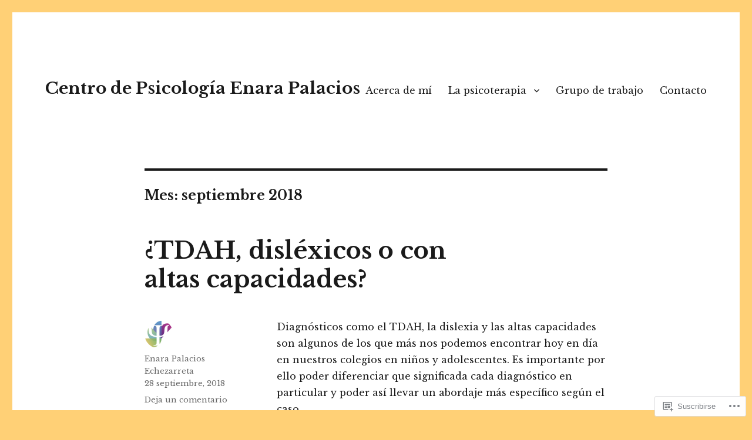

--- FILE ---
content_type: text/html; charset=UTF-8
request_url: https://enarapalacios-psicologa.com/2018/09/
body_size: 21122
content:
<!DOCTYPE html>
<html lang="es" class="no-js">
<head>
	<meta charset="UTF-8">
	<meta name="viewport" content="width=device-width, initial-scale=1">
	<link rel="profile" href="https://gmpg.org/xfn/11">
		<script>(function(html){html.className = html.className.replace(/\bno-js\b/,'js')})(document.documentElement);</script>
<title>septiembre 2018 &#8211; Centro de Psicología Enara Palacios</title>
<script type="text/javascript">
  WebFontConfig = {"google":{"families":["Libre+Baskerville:b:latin,latin-ext","Libre+Baskerville:r,i,b,bi:latin,latin-ext"]},"api_url":"https:\/\/fonts-api.wp.com\/css"};
  (function() {
    var wf = document.createElement('script');
    wf.src = '/wp-content/plugins/custom-fonts/js/webfont.js';
    wf.type = 'text/javascript';
    wf.async = 'true';
    var s = document.getElementsByTagName('script')[0];
    s.parentNode.insertBefore(wf, s);
	})();
</script><style id="jetpack-custom-fonts-css">.wf-active body, .wf-active button, .wf-active input, .wf-active select, .wf-active textarea{font-family:"Libre Baskerville",serif}.wf-active ::-webkit-input-placeholder{font-family:"Libre Baskerville",serif}.wf-active :-moz-placeholder{font-family:"Libre Baskerville",serif}.wf-active ::-moz-placeholder{font-family:"Libre Baskerville",serif}.wf-active :-ms-input-placeholder{font-family:"Libre Baskerville",serif}.wf-active button, .wf-active button[disabled]:hover, .wf-active button[disabled]:focus, .wf-active input[type="button"], .wf-active input[type="button"][disabled]:hover, .wf-active input[type="button"][disabled]:focus, .wf-active input[type="reset"], .wf-active input[type="reset"][disabled]:hover, .wf-active input[type="reset"][disabled]:focus, .wf-active input[type="submit"], .wf-active input[type="submit"][disabled]:hover, .wf-active input[type="submit"][disabled]:focus, .wf-active .main-navigation, .wf-active .no-comments, .wf-active .tagcloud a, .wf-active .wp_widget_tag_cloud a, .wf-active .top_rated div > p, .wf-active .comments-area #respond .comment-form-fields p.comment-form-posting-as, .wf-active .comments-area #respond .comment-form-fields p.comment-form-log-out, .wf-active .comments-area #respond #comment-form-identity #comment-form-nascar p, .wf-active .comments-area #respond #comment-form-subscribe p, .wf-active .comments-area #respond p.form-submit input#comment-submit, .wf-active .comment-content p.comment-likes span.comment-like-feedback, .wf-active .jp-relatedposts-post-date, .wf-active .jp-relatedposts-post-context{font-family:"Libre Baskerville",serif}.wf-active .post-password-form label, .wf-active .comment-form label, .wf-active .entry-content .contact-form label, .wf-active .post-navigation .meta-nav, .wf-active .image-navigation, .wf-active .comment-navigation, .wf-active .menu-toggle, .wf-active .widget_recent_entries .post-date, .wf-active .widget_rss .rss-date, .wf-active .widget_rss cite, .wf-active .sticky-post, .wf-active .entry-footer, .wf-active .comment-metadata, .wf-active .pingback .edit-link, .wf-active .comment-reply-link, .wf-active .page-links, .wf-active .page-links a, .wf-active .page-links > span, .wf-active .pd-rating, .wf-active .entry-content .portfolio-entry-meta, .wf-active .entry-content #jp-relatedposts h3.jp-relatedposts-headline, .wf-active .hentry div.sharedaddy h3.sd-title, .wf-active .hentry h3.sd-title{font-family:"Libre Baskerville",serif}.wf-active .pagination{font-family:"Libre Baskerville",serif}.wf-active body:not(.logged-in) .site .skip-link{font-family:"Libre Baskerville",serif}.wf-active .site-description, .wf-active .author-bio, .wf-active .taxonomy-description, .wf-active .entry-caption, .wf-active .comment-notes, .wf-active .comment-awaiting-moderation, .wf-active .logged-in-as, .wf-active .form-allowed-tags, .wf-active .site-info, .wf-active .wp-caption .wp-caption-text, .wf-active .gallery-caption, .wf-active .entry-content .portfolio-entry-content p, .wf-active .entry-content .testimonial-entry-title, .wf-active .entry-content .testimonial-entry-content p, .wf-active .entry-content #jp-relatedposts .jp-relatedposts-items p, .wf-active .entry-content #jp-relatedposts .jp-relatedposts-items-visual h4.jp-relatedposts-post-title{font-family:"Libre Baskerville",serif}.wf-active .site-title, .wf-active .post-navigation .post-title, .wf-active .comments-title, .wf-active .comment-reply-title, .wf-active .page-title{font-family:"Libre Baskerville",serif;font-style:normal;font-weight:700}.wf-active .widget .widget-title, .wf-active .entry-content .portfolio-entry-title{font-family:"Libre Baskerville",serif;font-style:normal;font-weight:700}.wf-active .entry-title{font-family:"Libre Baskerville",serif;font-style:normal;font-weight:700}.wf-active .format-aside .entry-title, .wf-active .format-image .entry-title, .wf-active .format-video .entry-title, .wf-active .format-quote .entry-title, .wf-active .format-gallery .entry-title, .wf-active .format-status .entry-title, .wf-active .format-link .entry-title, .wf-active .format-audio .entry-title, .wf-active .format-chat .entry-title{font-style:normal;font-weight:700}@media screen and (min-width: 44.375em){.wf-active .site-title, .wf-active .post-navigation .post-title{font-style:normal;font-weight:700}}@media screen and (min-width: 44.375em){.wf-active .entry-title{font-style:normal;font-weight:700}}@media screen and (min-width: 61.5625em){.wf-active .entry-title{font-style:normal;font-weight:700}}@media screen and (min-width: 61.5625em){.wf-active .format-aside .entry-title, .wf-active .format-image .entry-title, .wf-active .format-video .entry-title, .wf-active .format-quote .entry-title, .wf-active .format-gallery .entry-title, .wf-active .format-status .entry-title, .wf-active .format-link .entry-title, .wf-active .format-audio .entry-title, .wf-active .format-chat .entry-title{font-style:normal;font-weight:700}}</style>
<meta name='robots' content='max-image-preview:large' />

<!-- Async WordPress.com Remote Login -->
<script id="wpcom_remote_login_js">
var wpcom_remote_login_extra_auth = '';
function wpcom_remote_login_remove_dom_node_id( element_id ) {
	var dom_node = document.getElementById( element_id );
	if ( dom_node ) { dom_node.parentNode.removeChild( dom_node ); }
}
function wpcom_remote_login_remove_dom_node_classes( class_name ) {
	var dom_nodes = document.querySelectorAll( '.' + class_name );
	for ( var i = 0; i < dom_nodes.length; i++ ) {
		dom_nodes[ i ].parentNode.removeChild( dom_nodes[ i ] );
	}
}
function wpcom_remote_login_final_cleanup() {
	wpcom_remote_login_remove_dom_node_classes( "wpcom_remote_login_msg" );
	wpcom_remote_login_remove_dom_node_id( "wpcom_remote_login_key" );
	wpcom_remote_login_remove_dom_node_id( "wpcom_remote_login_validate" );
	wpcom_remote_login_remove_dom_node_id( "wpcom_remote_login_js" );
	wpcom_remote_login_remove_dom_node_id( "wpcom_request_access_iframe" );
	wpcom_remote_login_remove_dom_node_id( "wpcom_request_access_styles" );
}

// Watch for messages back from the remote login
window.addEventListener( "message", function( e ) {
	if ( e.origin === "https://r-login.wordpress.com" ) {
		var data = {};
		try {
			data = JSON.parse( e.data );
		} catch( e ) {
			wpcom_remote_login_final_cleanup();
			return;
		}

		if ( data.msg === 'LOGIN' ) {
			// Clean up the login check iframe
			wpcom_remote_login_remove_dom_node_id( "wpcom_remote_login_key" );

			var id_regex = new RegExp( /^[0-9]+$/ );
			var token_regex = new RegExp( /^.*|.*|.*$/ );
			if (
				token_regex.test( data.token )
				&& id_regex.test( data.wpcomid )
			) {
				// We have everything we need to ask for a login
				var script = document.createElement( "script" );
				script.setAttribute( "id", "wpcom_remote_login_validate" );
				script.src = '/remote-login.php?wpcom_remote_login=validate'
					+ '&wpcomid=' + data.wpcomid
					+ '&token=' + encodeURIComponent( data.token )
					+ '&host=' + window.location.protocol
					+ '//' + window.location.hostname
					+ '&postid=76'
					+ '&is_singular=';
				document.body.appendChild( script );
			}

			return;
		}

		// Safari ITP, not logged in, so redirect
		if ( data.msg === 'LOGIN-REDIRECT' ) {
			window.location = 'https://wordpress.com/log-in?redirect_to=' + window.location.href;
			return;
		}

		// Safari ITP, storage access failed, remove the request
		if ( data.msg === 'LOGIN-REMOVE' ) {
			var css_zap = 'html { -webkit-transition: margin-top 1s; transition: margin-top 1s; } /* 9001 */ html { margin-top: 0 !important; } * html body { margin-top: 0 !important; } @media screen and ( max-width: 782px ) { html { margin-top: 0 !important; } * html body { margin-top: 0 !important; } }';
			var style_zap = document.createElement( 'style' );
			style_zap.type = 'text/css';
			style_zap.appendChild( document.createTextNode( css_zap ) );
			document.body.appendChild( style_zap );

			var e = document.getElementById( 'wpcom_request_access_iframe' );
			e.parentNode.removeChild( e );

			document.cookie = 'wordpress_com_login_access=denied; path=/; max-age=31536000';

			return;
		}

		// Safari ITP
		if ( data.msg === 'REQUEST_ACCESS' ) {
			console.log( 'request access: safari' );

			// Check ITP iframe enable/disable knob
			if ( wpcom_remote_login_extra_auth !== 'safari_itp_iframe' ) {
				return;
			}

			// If we are in a "private window" there is no ITP.
			var private_window = false;
			try {
				var opendb = window.openDatabase( null, null, null, null );
			} catch( e ) {
				private_window = true;
			}

			if ( private_window ) {
				console.log( 'private window' );
				return;
			}

			var iframe = document.createElement( 'iframe' );
			iframe.id = 'wpcom_request_access_iframe';
			iframe.setAttribute( 'scrolling', 'no' );
			iframe.setAttribute( 'sandbox', 'allow-storage-access-by-user-activation allow-scripts allow-same-origin allow-top-navigation-by-user-activation' );
			iframe.src = 'https://r-login.wordpress.com/remote-login.php?wpcom_remote_login=request_access&origin=' + encodeURIComponent( data.origin ) + '&wpcomid=' + encodeURIComponent( data.wpcomid );

			var css = 'html { -webkit-transition: margin-top 1s; transition: margin-top 1s; } /* 9001 */ html { margin-top: 46px !important; } * html body { margin-top: 46px !important; } @media screen and ( max-width: 660px ) { html { margin-top: 71px !important; } * html body { margin-top: 71px !important; } #wpcom_request_access_iframe { display: block; height: 71px !important; } } #wpcom_request_access_iframe { border: 0px; height: 46px; position: fixed; top: 0; left: 0; width: 100%; min-width: 100%; z-index: 99999; background: #23282d; } ';

			var style = document.createElement( 'style' );
			style.type = 'text/css';
			style.id = 'wpcom_request_access_styles';
			style.appendChild( document.createTextNode( css ) );
			document.body.appendChild( style );

			document.body.appendChild( iframe );
		}

		if ( data.msg === 'DONE' ) {
			wpcom_remote_login_final_cleanup();
		}
	}
}, false );

// Inject the remote login iframe after the page has had a chance to load
// more critical resources
window.addEventListener( "DOMContentLoaded", function( e ) {
	var iframe = document.createElement( "iframe" );
	iframe.style.display = "none";
	iframe.setAttribute( "scrolling", "no" );
	iframe.setAttribute( "id", "wpcom_remote_login_key" );
	iframe.src = "https://r-login.wordpress.com/remote-login.php"
		+ "?wpcom_remote_login=key"
		+ "&origin=aHR0cHM6Ly9lbmFyYXBhbGFjaW9zLXBzaWNvbG9nYS5jb20%3D"
		+ "&wpcomid=151559588"
		+ "&time=" + Math.floor( Date.now() / 1000 );
	document.body.appendChild( iframe );
}, false );
</script>
<link rel='dns-prefetch' href='//s0.wp.com' />
<link rel="alternate" type="application/rss+xml" title="Centro de Psicología Enara Palacios &raquo; Feed" href="https://enarapalacios-psicologa.com/feed/" />
<link rel="alternate" type="application/rss+xml" title="Centro de Psicología Enara Palacios &raquo; Feed de los comentarios" href="https://enarapalacios-psicologa.com/comments/feed/" />
	<script type="text/javascript">
		/* <![CDATA[ */
		function addLoadEvent(func) {
			var oldonload = window.onload;
			if (typeof window.onload != 'function') {
				window.onload = func;
			} else {
				window.onload = function () {
					oldonload();
					func();
				}
			}
		}
		/* ]]> */
	</script>
	<link crossorigin='anonymous' rel='stylesheet' id='all-css-0-1' href='/wp-content/mu-plugins/jetpack-plugin/moon/modules/theme-tools/compat/twentysixteen.css?m=1753284714i&cssminify=yes' type='text/css' media='all' />
<style id='wp-emoji-styles-inline-css'>

	img.wp-smiley, img.emoji {
		display: inline !important;
		border: none !important;
		box-shadow: none !important;
		height: 1em !important;
		width: 1em !important;
		margin: 0 0.07em !important;
		vertical-align: -0.1em !important;
		background: none !important;
		padding: 0 !important;
	}
/*# sourceURL=wp-emoji-styles-inline-css */
</style>
<link crossorigin='anonymous' rel='stylesheet' id='all-css-2-1' href='/wp-content/plugins/gutenberg-core/v22.2.0/build/styles/block-library/style.css?m=1764855221i&cssminify=yes' type='text/css' media='all' />
<style id='wp-block-library-inline-css'>
.has-text-align-justify {
	text-align:justify;
}
.has-text-align-justify{text-align:justify;}

/*# sourceURL=wp-block-library-inline-css */
</style><style id='global-styles-inline-css'>
:root{--wp--preset--aspect-ratio--square: 1;--wp--preset--aspect-ratio--4-3: 4/3;--wp--preset--aspect-ratio--3-4: 3/4;--wp--preset--aspect-ratio--3-2: 3/2;--wp--preset--aspect-ratio--2-3: 2/3;--wp--preset--aspect-ratio--16-9: 16/9;--wp--preset--aspect-ratio--9-16: 9/16;--wp--preset--color--black: #000000;--wp--preset--color--cyan-bluish-gray: #abb8c3;--wp--preset--color--white: #fff;--wp--preset--color--pale-pink: #f78da7;--wp--preset--color--vivid-red: #cf2e2e;--wp--preset--color--luminous-vivid-orange: #ff6900;--wp--preset--color--luminous-vivid-amber: #fcb900;--wp--preset--color--light-green-cyan: #7bdcb5;--wp--preset--color--vivid-green-cyan: #00d084;--wp--preset--color--pale-cyan-blue: #8ed1fc;--wp--preset--color--vivid-cyan-blue: #0693e3;--wp--preset--color--vivid-purple: #9b51e0;--wp--preset--color--dark-gray: #1a1a1a;--wp--preset--color--medium-gray: #686868;--wp--preset--color--light-gray: #e5e5e5;--wp--preset--color--blue-gray: #4d545c;--wp--preset--color--bright-blue: #007acc;--wp--preset--color--light-blue: #9adffd;--wp--preset--color--dark-brown: #402b30;--wp--preset--color--medium-brown: #774e24;--wp--preset--color--dark-red: #640c1f;--wp--preset--color--bright-red: #ff675f;--wp--preset--color--yellow: #ffef8e;--wp--preset--gradient--vivid-cyan-blue-to-vivid-purple: linear-gradient(135deg,rgb(6,147,227) 0%,rgb(155,81,224) 100%);--wp--preset--gradient--light-green-cyan-to-vivid-green-cyan: linear-gradient(135deg,rgb(122,220,180) 0%,rgb(0,208,130) 100%);--wp--preset--gradient--luminous-vivid-amber-to-luminous-vivid-orange: linear-gradient(135deg,rgb(252,185,0) 0%,rgb(255,105,0) 100%);--wp--preset--gradient--luminous-vivid-orange-to-vivid-red: linear-gradient(135deg,rgb(255,105,0) 0%,rgb(207,46,46) 100%);--wp--preset--gradient--very-light-gray-to-cyan-bluish-gray: linear-gradient(135deg,rgb(238,238,238) 0%,rgb(169,184,195) 100%);--wp--preset--gradient--cool-to-warm-spectrum: linear-gradient(135deg,rgb(74,234,220) 0%,rgb(151,120,209) 20%,rgb(207,42,186) 40%,rgb(238,44,130) 60%,rgb(251,105,98) 80%,rgb(254,248,76) 100%);--wp--preset--gradient--blush-light-purple: linear-gradient(135deg,rgb(255,206,236) 0%,rgb(152,150,240) 100%);--wp--preset--gradient--blush-bordeaux: linear-gradient(135deg,rgb(254,205,165) 0%,rgb(254,45,45) 50%,rgb(107,0,62) 100%);--wp--preset--gradient--luminous-dusk: linear-gradient(135deg,rgb(255,203,112) 0%,rgb(199,81,192) 50%,rgb(65,88,208) 100%);--wp--preset--gradient--pale-ocean: linear-gradient(135deg,rgb(255,245,203) 0%,rgb(182,227,212) 50%,rgb(51,167,181) 100%);--wp--preset--gradient--electric-grass: linear-gradient(135deg,rgb(202,248,128) 0%,rgb(113,206,126) 100%);--wp--preset--gradient--midnight: linear-gradient(135deg,rgb(2,3,129) 0%,rgb(40,116,252) 100%);--wp--preset--font-size--small: 13px;--wp--preset--font-size--medium: 20px;--wp--preset--font-size--large: 36px;--wp--preset--font-size--x-large: 42px;--wp--preset--font-family--albert-sans: 'Albert Sans', sans-serif;--wp--preset--font-family--alegreya: Alegreya, serif;--wp--preset--font-family--arvo: Arvo, serif;--wp--preset--font-family--bodoni-moda: 'Bodoni Moda', serif;--wp--preset--font-family--bricolage-grotesque: 'Bricolage Grotesque', sans-serif;--wp--preset--font-family--cabin: Cabin, sans-serif;--wp--preset--font-family--chivo: Chivo, sans-serif;--wp--preset--font-family--commissioner: Commissioner, sans-serif;--wp--preset--font-family--cormorant: Cormorant, serif;--wp--preset--font-family--courier-prime: 'Courier Prime', monospace;--wp--preset--font-family--crimson-pro: 'Crimson Pro', serif;--wp--preset--font-family--dm-mono: 'DM Mono', monospace;--wp--preset--font-family--dm-sans: 'DM Sans', sans-serif;--wp--preset--font-family--dm-serif-display: 'DM Serif Display', serif;--wp--preset--font-family--domine: Domine, serif;--wp--preset--font-family--eb-garamond: 'EB Garamond', serif;--wp--preset--font-family--epilogue: Epilogue, sans-serif;--wp--preset--font-family--fahkwang: Fahkwang, sans-serif;--wp--preset--font-family--figtree: Figtree, sans-serif;--wp--preset--font-family--fira-sans: 'Fira Sans', sans-serif;--wp--preset--font-family--fjalla-one: 'Fjalla One', sans-serif;--wp--preset--font-family--fraunces: Fraunces, serif;--wp--preset--font-family--gabarito: Gabarito, system-ui;--wp--preset--font-family--ibm-plex-mono: 'IBM Plex Mono', monospace;--wp--preset--font-family--ibm-plex-sans: 'IBM Plex Sans', sans-serif;--wp--preset--font-family--ibarra-real-nova: 'Ibarra Real Nova', serif;--wp--preset--font-family--instrument-serif: 'Instrument Serif', serif;--wp--preset--font-family--inter: Inter, sans-serif;--wp--preset--font-family--josefin-sans: 'Josefin Sans', sans-serif;--wp--preset--font-family--jost: Jost, sans-serif;--wp--preset--font-family--libre-baskerville: 'Libre Baskerville', serif;--wp--preset--font-family--libre-franklin: 'Libre Franklin', sans-serif;--wp--preset--font-family--literata: Literata, serif;--wp--preset--font-family--lora: Lora, serif;--wp--preset--font-family--merriweather: Merriweather, serif;--wp--preset--font-family--montserrat: Montserrat, sans-serif;--wp--preset--font-family--newsreader: Newsreader, serif;--wp--preset--font-family--noto-sans-mono: 'Noto Sans Mono', sans-serif;--wp--preset--font-family--nunito: Nunito, sans-serif;--wp--preset--font-family--open-sans: 'Open Sans', sans-serif;--wp--preset--font-family--overpass: Overpass, sans-serif;--wp--preset--font-family--pt-serif: 'PT Serif', serif;--wp--preset--font-family--petrona: Petrona, serif;--wp--preset--font-family--piazzolla: Piazzolla, serif;--wp--preset--font-family--playfair-display: 'Playfair Display', serif;--wp--preset--font-family--plus-jakarta-sans: 'Plus Jakarta Sans', sans-serif;--wp--preset--font-family--poppins: Poppins, sans-serif;--wp--preset--font-family--raleway: Raleway, sans-serif;--wp--preset--font-family--roboto: Roboto, sans-serif;--wp--preset--font-family--roboto-slab: 'Roboto Slab', serif;--wp--preset--font-family--rubik: Rubik, sans-serif;--wp--preset--font-family--rufina: Rufina, serif;--wp--preset--font-family--sora: Sora, sans-serif;--wp--preset--font-family--source-sans-3: 'Source Sans 3', sans-serif;--wp--preset--font-family--source-serif-4: 'Source Serif 4', serif;--wp--preset--font-family--space-mono: 'Space Mono', monospace;--wp--preset--font-family--syne: Syne, sans-serif;--wp--preset--font-family--texturina: Texturina, serif;--wp--preset--font-family--urbanist: Urbanist, sans-serif;--wp--preset--font-family--work-sans: 'Work Sans', sans-serif;--wp--preset--spacing--20: 0.44rem;--wp--preset--spacing--30: 0.67rem;--wp--preset--spacing--40: 1rem;--wp--preset--spacing--50: 1.5rem;--wp--preset--spacing--60: 2.25rem;--wp--preset--spacing--70: 3.38rem;--wp--preset--spacing--80: 5.06rem;--wp--preset--shadow--natural: 6px 6px 9px rgba(0, 0, 0, 0.2);--wp--preset--shadow--deep: 12px 12px 50px rgba(0, 0, 0, 0.4);--wp--preset--shadow--sharp: 6px 6px 0px rgba(0, 0, 0, 0.2);--wp--preset--shadow--outlined: 6px 6px 0px -3px rgb(255, 255, 255), 6px 6px rgb(0, 0, 0);--wp--preset--shadow--crisp: 6px 6px 0px rgb(0, 0, 0);}:where(.is-layout-flex){gap: 0.5em;}:where(.is-layout-grid){gap: 0.5em;}body .is-layout-flex{display: flex;}.is-layout-flex{flex-wrap: wrap;align-items: center;}.is-layout-flex > :is(*, div){margin: 0;}body .is-layout-grid{display: grid;}.is-layout-grid > :is(*, div){margin: 0;}:where(.wp-block-columns.is-layout-flex){gap: 2em;}:where(.wp-block-columns.is-layout-grid){gap: 2em;}:where(.wp-block-post-template.is-layout-flex){gap: 1.25em;}:where(.wp-block-post-template.is-layout-grid){gap: 1.25em;}.has-black-color{color: var(--wp--preset--color--black) !important;}.has-cyan-bluish-gray-color{color: var(--wp--preset--color--cyan-bluish-gray) !important;}.has-white-color{color: var(--wp--preset--color--white) !important;}.has-pale-pink-color{color: var(--wp--preset--color--pale-pink) !important;}.has-vivid-red-color{color: var(--wp--preset--color--vivid-red) !important;}.has-luminous-vivid-orange-color{color: var(--wp--preset--color--luminous-vivid-orange) !important;}.has-luminous-vivid-amber-color{color: var(--wp--preset--color--luminous-vivid-amber) !important;}.has-light-green-cyan-color{color: var(--wp--preset--color--light-green-cyan) !important;}.has-vivid-green-cyan-color{color: var(--wp--preset--color--vivid-green-cyan) !important;}.has-pale-cyan-blue-color{color: var(--wp--preset--color--pale-cyan-blue) !important;}.has-vivid-cyan-blue-color{color: var(--wp--preset--color--vivid-cyan-blue) !important;}.has-vivid-purple-color{color: var(--wp--preset--color--vivid-purple) !important;}.has-black-background-color{background-color: var(--wp--preset--color--black) !important;}.has-cyan-bluish-gray-background-color{background-color: var(--wp--preset--color--cyan-bluish-gray) !important;}.has-white-background-color{background-color: var(--wp--preset--color--white) !important;}.has-pale-pink-background-color{background-color: var(--wp--preset--color--pale-pink) !important;}.has-vivid-red-background-color{background-color: var(--wp--preset--color--vivid-red) !important;}.has-luminous-vivid-orange-background-color{background-color: var(--wp--preset--color--luminous-vivid-orange) !important;}.has-luminous-vivid-amber-background-color{background-color: var(--wp--preset--color--luminous-vivid-amber) !important;}.has-light-green-cyan-background-color{background-color: var(--wp--preset--color--light-green-cyan) !important;}.has-vivid-green-cyan-background-color{background-color: var(--wp--preset--color--vivid-green-cyan) !important;}.has-pale-cyan-blue-background-color{background-color: var(--wp--preset--color--pale-cyan-blue) !important;}.has-vivid-cyan-blue-background-color{background-color: var(--wp--preset--color--vivid-cyan-blue) !important;}.has-vivid-purple-background-color{background-color: var(--wp--preset--color--vivid-purple) !important;}.has-black-border-color{border-color: var(--wp--preset--color--black) !important;}.has-cyan-bluish-gray-border-color{border-color: var(--wp--preset--color--cyan-bluish-gray) !important;}.has-white-border-color{border-color: var(--wp--preset--color--white) !important;}.has-pale-pink-border-color{border-color: var(--wp--preset--color--pale-pink) !important;}.has-vivid-red-border-color{border-color: var(--wp--preset--color--vivid-red) !important;}.has-luminous-vivid-orange-border-color{border-color: var(--wp--preset--color--luminous-vivid-orange) !important;}.has-luminous-vivid-amber-border-color{border-color: var(--wp--preset--color--luminous-vivid-amber) !important;}.has-light-green-cyan-border-color{border-color: var(--wp--preset--color--light-green-cyan) !important;}.has-vivid-green-cyan-border-color{border-color: var(--wp--preset--color--vivid-green-cyan) !important;}.has-pale-cyan-blue-border-color{border-color: var(--wp--preset--color--pale-cyan-blue) !important;}.has-vivid-cyan-blue-border-color{border-color: var(--wp--preset--color--vivid-cyan-blue) !important;}.has-vivid-purple-border-color{border-color: var(--wp--preset--color--vivid-purple) !important;}.has-vivid-cyan-blue-to-vivid-purple-gradient-background{background: var(--wp--preset--gradient--vivid-cyan-blue-to-vivid-purple) !important;}.has-light-green-cyan-to-vivid-green-cyan-gradient-background{background: var(--wp--preset--gradient--light-green-cyan-to-vivid-green-cyan) !important;}.has-luminous-vivid-amber-to-luminous-vivid-orange-gradient-background{background: var(--wp--preset--gradient--luminous-vivid-amber-to-luminous-vivid-orange) !important;}.has-luminous-vivid-orange-to-vivid-red-gradient-background{background: var(--wp--preset--gradient--luminous-vivid-orange-to-vivid-red) !important;}.has-very-light-gray-to-cyan-bluish-gray-gradient-background{background: var(--wp--preset--gradient--very-light-gray-to-cyan-bluish-gray) !important;}.has-cool-to-warm-spectrum-gradient-background{background: var(--wp--preset--gradient--cool-to-warm-spectrum) !important;}.has-blush-light-purple-gradient-background{background: var(--wp--preset--gradient--blush-light-purple) !important;}.has-blush-bordeaux-gradient-background{background: var(--wp--preset--gradient--blush-bordeaux) !important;}.has-luminous-dusk-gradient-background{background: var(--wp--preset--gradient--luminous-dusk) !important;}.has-pale-ocean-gradient-background{background: var(--wp--preset--gradient--pale-ocean) !important;}.has-electric-grass-gradient-background{background: var(--wp--preset--gradient--electric-grass) !important;}.has-midnight-gradient-background{background: var(--wp--preset--gradient--midnight) !important;}.has-small-font-size{font-size: var(--wp--preset--font-size--small) !important;}.has-medium-font-size{font-size: var(--wp--preset--font-size--medium) !important;}.has-large-font-size{font-size: var(--wp--preset--font-size--large) !important;}.has-x-large-font-size{font-size: var(--wp--preset--font-size--x-large) !important;}.has-albert-sans-font-family{font-family: var(--wp--preset--font-family--albert-sans) !important;}.has-alegreya-font-family{font-family: var(--wp--preset--font-family--alegreya) !important;}.has-arvo-font-family{font-family: var(--wp--preset--font-family--arvo) !important;}.has-bodoni-moda-font-family{font-family: var(--wp--preset--font-family--bodoni-moda) !important;}.has-bricolage-grotesque-font-family{font-family: var(--wp--preset--font-family--bricolage-grotesque) !important;}.has-cabin-font-family{font-family: var(--wp--preset--font-family--cabin) !important;}.has-chivo-font-family{font-family: var(--wp--preset--font-family--chivo) !important;}.has-commissioner-font-family{font-family: var(--wp--preset--font-family--commissioner) !important;}.has-cormorant-font-family{font-family: var(--wp--preset--font-family--cormorant) !important;}.has-courier-prime-font-family{font-family: var(--wp--preset--font-family--courier-prime) !important;}.has-crimson-pro-font-family{font-family: var(--wp--preset--font-family--crimson-pro) !important;}.has-dm-mono-font-family{font-family: var(--wp--preset--font-family--dm-mono) !important;}.has-dm-sans-font-family{font-family: var(--wp--preset--font-family--dm-sans) !important;}.has-dm-serif-display-font-family{font-family: var(--wp--preset--font-family--dm-serif-display) !important;}.has-domine-font-family{font-family: var(--wp--preset--font-family--domine) !important;}.has-eb-garamond-font-family{font-family: var(--wp--preset--font-family--eb-garamond) !important;}.has-epilogue-font-family{font-family: var(--wp--preset--font-family--epilogue) !important;}.has-fahkwang-font-family{font-family: var(--wp--preset--font-family--fahkwang) !important;}.has-figtree-font-family{font-family: var(--wp--preset--font-family--figtree) !important;}.has-fira-sans-font-family{font-family: var(--wp--preset--font-family--fira-sans) !important;}.has-fjalla-one-font-family{font-family: var(--wp--preset--font-family--fjalla-one) !important;}.has-fraunces-font-family{font-family: var(--wp--preset--font-family--fraunces) !important;}.has-gabarito-font-family{font-family: var(--wp--preset--font-family--gabarito) !important;}.has-ibm-plex-mono-font-family{font-family: var(--wp--preset--font-family--ibm-plex-mono) !important;}.has-ibm-plex-sans-font-family{font-family: var(--wp--preset--font-family--ibm-plex-sans) !important;}.has-ibarra-real-nova-font-family{font-family: var(--wp--preset--font-family--ibarra-real-nova) !important;}.has-instrument-serif-font-family{font-family: var(--wp--preset--font-family--instrument-serif) !important;}.has-inter-font-family{font-family: var(--wp--preset--font-family--inter) !important;}.has-josefin-sans-font-family{font-family: var(--wp--preset--font-family--josefin-sans) !important;}.has-jost-font-family{font-family: var(--wp--preset--font-family--jost) !important;}.has-libre-baskerville-font-family{font-family: var(--wp--preset--font-family--libre-baskerville) !important;}.has-libre-franklin-font-family{font-family: var(--wp--preset--font-family--libre-franklin) !important;}.has-literata-font-family{font-family: var(--wp--preset--font-family--literata) !important;}.has-lora-font-family{font-family: var(--wp--preset--font-family--lora) !important;}.has-merriweather-font-family{font-family: var(--wp--preset--font-family--merriweather) !important;}.has-montserrat-font-family{font-family: var(--wp--preset--font-family--montserrat) !important;}.has-newsreader-font-family{font-family: var(--wp--preset--font-family--newsreader) !important;}.has-noto-sans-mono-font-family{font-family: var(--wp--preset--font-family--noto-sans-mono) !important;}.has-nunito-font-family{font-family: var(--wp--preset--font-family--nunito) !important;}.has-open-sans-font-family{font-family: var(--wp--preset--font-family--open-sans) !important;}.has-overpass-font-family{font-family: var(--wp--preset--font-family--overpass) !important;}.has-pt-serif-font-family{font-family: var(--wp--preset--font-family--pt-serif) !important;}.has-petrona-font-family{font-family: var(--wp--preset--font-family--petrona) !important;}.has-piazzolla-font-family{font-family: var(--wp--preset--font-family--piazzolla) !important;}.has-playfair-display-font-family{font-family: var(--wp--preset--font-family--playfair-display) !important;}.has-plus-jakarta-sans-font-family{font-family: var(--wp--preset--font-family--plus-jakarta-sans) !important;}.has-poppins-font-family{font-family: var(--wp--preset--font-family--poppins) !important;}.has-raleway-font-family{font-family: var(--wp--preset--font-family--raleway) !important;}.has-roboto-font-family{font-family: var(--wp--preset--font-family--roboto) !important;}.has-roboto-slab-font-family{font-family: var(--wp--preset--font-family--roboto-slab) !important;}.has-rubik-font-family{font-family: var(--wp--preset--font-family--rubik) !important;}.has-rufina-font-family{font-family: var(--wp--preset--font-family--rufina) !important;}.has-sora-font-family{font-family: var(--wp--preset--font-family--sora) !important;}.has-source-sans-3-font-family{font-family: var(--wp--preset--font-family--source-sans-3) !important;}.has-source-serif-4-font-family{font-family: var(--wp--preset--font-family--source-serif-4) !important;}.has-space-mono-font-family{font-family: var(--wp--preset--font-family--space-mono) !important;}.has-syne-font-family{font-family: var(--wp--preset--font-family--syne) !important;}.has-texturina-font-family{font-family: var(--wp--preset--font-family--texturina) !important;}.has-urbanist-font-family{font-family: var(--wp--preset--font-family--urbanist) !important;}.has-work-sans-font-family{font-family: var(--wp--preset--font-family--work-sans) !important;}
/*# sourceURL=global-styles-inline-css */
</style>

<style id='classic-theme-styles-inline-css'>
/*! This file is auto-generated */
.wp-block-button__link{color:#fff;background-color:#32373c;border-radius:9999px;box-shadow:none;text-decoration:none;padding:calc(.667em + 2px) calc(1.333em + 2px);font-size:1.125em}.wp-block-file__button{background:#32373c;color:#fff;text-decoration:none}
/*# sourceURL=/wp-includes/css/classic-themes.min.css */
</style>
<link crossorigin='anonymous' rel='stylesheet' id='all-css-4-1' href='/_static/??-eJx9kNEOgjAMRX/I0YAYeDF+ioHR4GDdFlpE/t4RjJqIvCzbzTm36WAKSnsn6ASCHVvjGLSvrdc9Q5akZZIqNhQsqgHvSQ6NYXkTimW2mGjmA3wV0ag+XQPGnEIlC0HYmAotUsT2tClER9V1GJBZxZPMSEpuUeQ9r0MJle5fbyDvHVyN09Ciw8FEg7evP6XrLAhjDTLFYGbzEEQH2yv/xSMI62ctzoXOaXE6ZmVepHn3BHXvjro=&cssminify=yes' type='text/css' media='all' />
<link crossorigin='anonymous' rel='stylesheet' id='all-css-10-1' href='/_static/??-eJx9y0EOwjAMRNELYUxEK7FBnKWNTAhK7Kh2lPb2pGyADbv5Iz1sBbywERvagzIpljqjtX5sGlcjYvSqqLYlgla85GPvA37BXKGkGiIrLjQnCX2Gt/rkPxRIIImfLAr/BNzTFJed3vLVjW4YT2fnLs8X8DhDqQ==&cssminify=yes' type='text/css' media='all' />
<style id='jetpack-global-styles-frontend-style-inline-css'>
:root { --font-headings: unset; --font-base: unset; --font-headings-default: -apple-system,BlinkMacSystemFont,"Segoe UI",Roboto,Oxygen-Sans,Ubuntu,Cantarell,"Helvetica Neue",sans-serif; --font-base-default: -apple-system,BlinkMacSystemFont,"Segoe UI",Roboto,Oxygen-Sans,Ubuntu,Cantarell,"Helvetica Neue",sans-serif;}
/*# sourceURL=jetpack-global-styles-frontend-style-inline-css */
</style>
<link crossorigin='anonymous' rel='stylesheet' id='all-css-12-1' href='/wp-content/themes/h4/global.css?m=1420737423i&cssminify=yes' type='text/css' media='all' />
<script id="wpcom-actionbar-placeholder-js-extra">
var actionbardata = {"siteID":"151559588","postID":"0","siteURL":"https://enarapalacios-psicologa.com","xhrURL":"https://enarapalacios-psicologa.com/wp-admin/admin-ajax.php","nonce":"2b992cfbfc","isLoggedIn":"","statusMessage":"","subsEmailDefault":"instantly","proxyScriptUrl":"https://s0.wp.com/wp-content/js/wpcom-proxy-request.js?m=1513050504i&amp;ver=20211021","i18n":{"followedText":"Las nuevas entradas de este sitio aparecer\u00e1n ahora en tu \u003Ca href=\"https://wordpress.com/reader\"\u003ELector\u003C/a\u003E","foldBar":"Contraer esta barra","unfoldBar":"Expandir esta barra","shortLinkCopied":"El enlace corto se ha copiado al portapapeles."}};
//# sourceURL=wpcom-actionbar-placeholder-js-extra
</script>
<script id="jetpack-mu-wpcom-settings-js-before">
var JETPACK_MU_WPCOM_SETTINGS = {"assetsUrl":"https://s0.wp.com/wp-content/mu-plugins/jetpack-mu-wpcom-plugin/moon/jetpack_vendor/automattic/jetpack-mu-wpcom/src/build/"};
//# sourceURL=jetpack-mu-wpcom-settings-js-before
</script>
<script crossorigin='anonymous' type='text/javascript'  src='/_static/??/wp-content/js/rlt-proxy.js,/wp-content/themes/pub/twentysixteen/js/html5.js?m=1720530689j'></script>
<script id="rlt-proxy-js-after">
	rltInitialize( {"token":null,"iframeOrigins":["https:\/\/widgets.wp.com"]} );
//# sourceURL=rlt-proxy-js-after
</script>
<link rel="EditURI" type="application/rsd+xml" title="RSD" href="https://enarapalaciospsicologa.wordpress.com/xmlrpc.php?rsd" />
<meta name="generator" content="WordPress.com" />

<!-- Jetpack Open Graph Tags -->
<meta property="og:type" content="website" />
<meta property="og:title" content="septiembre 2018 &#8211; Centro de Psicología Enara Palacios" />
<meta property="og:site_name" content="Centro de Psicología Enara Palacios" />
<meta property="og:image" content="https://enarapalacios-psicologa.com/wp-content/uploads/2018/09/psicologia-logotipo.jpg?w=200" />
<meta property="og:image:width" content="200" />
<meta property="og:image:height" content="200" />
<meta property="og:image:alt" content="" />
<meta property="og:locale" content="es_ES" />

<!-- End Jetpack Open Graph Tags -->
<link rel="search" type="application/opensearchdescription+xml" href="https://enarapalacios-psicologa.com/osd.xml" title="Centro de Psicología Enara Palacios" />
<link rel="search" type="application/opensearchdescription+xml" href="https://s1.wp.com/opensearch.xml" title="WordPress.com" />
<meta name="theme-color" content="#ffd076" />
<meta name="description" content="3 entradas publicadas por Enara Palacios Echezarreta en September 2018" />
<style id="custom-background-css">
body.custom-background { background-color: #ffd076; }
</style>
	<style type="text/css" id="custom-colors-css">	input[type="text"],
	input[type="email"],
	input[type="url"],
	input[type="password"],
	input[type="search"],
	input[type="tel"],
	input[type="number"],
	textarea {
		background: #f7f7f7;
		color: #686868;
	}

	input[type="text"]:focus,
	input[type="email"]:focus,
	input[type="url"]:focus,
	input[type="password"]:focus,
	input[type="search"]:focus,
	input[type="tel"]:focus,
	input[type="number"]:focus,
	textarea:focus {
		background-color: #fff;
		color: #1a1a1a;
	}
body { background-color: #ffd076;}
.site,
		.main-navigation ul ul li { background-color: #ffffff;}
body #infinite-footer .container { background-color: #ffffff;}
body #infinite-footer .container { background-color: rgba( 255, 255, 255, 0.9 );}
.main-navigation ul ul:after { border-top-color: #ffffff;}
.main-navigation ul ul:after { border-bottom-color: #ffffff;}
mark,
		ins,
		button,
		button[disabled]:hover,
		button[disabled]:focus,
		input[type="button"],
		input[type="button"][disabled]:hover,
		input[type="button"][disabled]:focus,
		input[type="reset"],
		input[type="reset"][disabled]:hover,
		input[type="reset"][disabled]:focus,
		input[type="submit"],
		input[type="submit"][disabled]:hover,
		input[type="submit"][disabled]:focus,
		.menu-toggle.toggled-on,
		.menu-toggle.toggled-on:hover,
		.menu-toggle.toggled-on:focus,
		.pagination .prev,
		.pagination .next,
		.pagination .prev:hover,
		.pagination .prev:focus,
		.pagination .next:hover,
		.pagination .next:focus,
		.pagination .nav-links:before,
		.pagination .nav-links:after,
		.widget_calendar tbody a,
		.widget_calendar tbody a:hover,
		.widget_calendar tbody a:focus,
		.page-links a,
		.page-links a:hover,
		.page-links a:focus,
		.site-main #infinite-handle span,
		.wp-block-button .wp-block-button__link:active,
		.wp-block-button .wp-block-button__link:focus,
		.wp-block-button .wp-block-button__link:hover,
		.is-style-outline>.wp-block-button__link:not(.has-text-color):active,
		.is-style-outline>.wp-block-button__link:not(.has-text-color):focus,
		.is-style-outline>.wp-block-button__link:not(.has-text-color):hover { color: #ffffff;}
.menu-toggle:hover,
		.menu-toggle:focus,
		a,
		.main-navigation a:hover,
		.main-navigation a:focus,
		.dropdown-toggle:hover,
		.dropdown-toggle:focus,
		.social-navigation a:hover:before,
		.social-navigation a:focus:before,
		.post-navigation a:hover .post-title,
		.post-navigation a:focus .post-title,
		.tagcloud a:hover,
		.tagcloud a:focus,
		.site-branding .site-title a:hover,
		.site-branding .site-title a:focus,
		.entry-title a:hover,
		.entry-title a:focus,
		.entry-footer a:hover,
		.entry-footer a:focus,
		.comment-metadata a:hover,
		.comment-metadata a:focus,
		.pingback .comment-edit-link:hover,
		.pingback .comment-edit-link:focus,
		.comment-reply-link,
		.comment-reply-link:hover,
		.comment-reply-link:focus,
		.required,
		.site-info a:hover,
		.site-info a:focus,
		.main-navigation li:hover > a,
		.main-navigation li.focus > a,
		.comments-area #respond .comment-form-service a,
		.widget_flickr #flickr_badge_uber_wrapper a,
		.widget_flickr #flickr_badge_uber_wrapper a:link,
		.widget_flickr #flickr_badge_uber_wrapper a:active,
		.widget_flickr #flickr_badge_uber_wrapper a:visited,
		.wp_widget_tag_cloud a:hover,
		.wp_widget_tag_cloud a:focus,
		body #infinite-footer .blog-info a:hover,
		body #infinite-footer .blog-info a:focus,
		body #infinite-footer .blog-info a:hover,
		body #infinite-footer .blog-info a:focus,
		body #infinite-footer .blog-credits a:hover,
		body #infinite-footer .blog-credits a:focus,
		.is-style-outline>.wp-block-button__link:not(.has-text-color) { color: #007ACC;}
mark,
		ins,
		button:hover,
		button:focus,
		input[type="button"]:hover,
		input[type="button"]:focus,
		input[type="reset"]:hover,
		input[type="reset"]:focus,
		input[type="submit"]:hover,
		input[type="submit"]:focus,
		.pagination .prev:hover,
		.pagination .prev:focus,
		.pagination .next:hover,
		.pagination .next:focus,
		.widget_calendar tbody a,
		.page-links a:hover,
		.page-links a:focus,
		#infinite-handle span:hover,
		#infinite-handle span:focus,
		.wp-block-button .wp-block-button__link { background-color: #007ACC;}
input[type="text"]:focus,
		input[type="email"]:focus,
		input[type="url"]:focus,
		input[type="password"]:focus,
		input[type="search"]:focus,
		textarea:focus,
		.tagcloud a:hover,
		.tagcloud a:focus,
		.menu-toggle:hover,
		.menu-toggle:focus,
		.comments-area #respond #comment-form-comment.active,
		.comments-area #comment-form-share-text-padder.active,
		.comments-area #respond .comment-form-fields div.comment-form-input.active,
		.wp_widget_tag_cloud a:hover,
		.wp_widget_tag_cloud a:focus,
		.wp-block-button .wp-block-button__link { border-color: #007ACC;}
body,
		blockquote cite,
		blockquote small,
		.main-navigation a,
		.menu-toggle,
		.dropdown-toggle,
		.social-navigation a,
		.post-navigation a,
		.widget-title a,
		.site-branding .site-title a,
		.entry-title a,
		.page-links > .page-links-title,
		.comment-author,
		.comment-reply-title small a:hover,
		.comment-reply-title small a:focus { color: #1A1A1A;}
blockquote,
		.menu-toggle.toggled-on,
		.menu-toggle.toggled-on:hover,
		.menu-toggle.toggled-on:focus,
		.post-navigation,
		.post-navigation div + div,
		.pagination,
		.widget,
		.page-header,
		.page-links a,
		.comments-title,
		.comment-reply-title,
		.wp-block-button .wp-block-button__link:active,
		.wp-block-button .wp-block-button__link:focus,
		.wp-block-button .wp-block-button__link:hover,
		.is-style-outline>.wp-block-button__link:not(.has-text-color):active,
		.is-style-outline>.wp-block-button__link:not(.has-text-color):focus,
		.is-style-outline>.wp-block-button__link:not(.has-text-color):hover { border-color: #1A1A1A;}
button,
		button[disabled]:hover,
		button[disabled]:focus,
		input[type="button"],
		input[type="button"][disabled]:hover,
		input[type="button"][disabled]:focus,
		input[type="reset"],
		input[type="reset"][disabled]:hover,
		input[type="reset"][disabled]:focus,
		input[type="submit"],
		input[type="submit"][disabled]:hover,
		input[type="submit"][disabled]:focus,
		.menu-toggle.toggled-on,
		.menu-toggle.toggled-on:hover,
		.menu-toggle.toggled-on:focus,
		.pagination:before,
		.pagination:after,
		.pagination .prev,
		.pagination .next,
		.page-links a,
		.site-main #infinite-handle span,
		.wp-block-button .wp-block-button__link:active,
		.wp-block-button .wp-block-button__link:focus,
		.wp-block-button .wp-block-button__link:hover,
		.is-style-outline>.wp-block-button__link:not(.has-text-color):active,
		.is-style-outline>.wp-block-button__link:not(.has-text-color):focus,
		.is-style-outline>.wp-block-button__link:not(.has-text-color):hover { background-color: #1A1A1A;}
fieldset,
		pre,
		abbr,
		acronym,
		table,
		th,
		td,
		input[type="text"],
		input[type="email"],
		input[type="url"],
		input[type="password"],
		input[type="search"],
		textarea,
		.main-navigation li,
		.main-navigation .primary-menu,
		.menu-toggle,
		.dropdown-toggle:after,
		.social-navigation a,
		.image-navigation,
		.comment-navigation,
		.tagcloud a,
		.entry-content,
		.entry-summary,
		.page-links a,
		.page-links > span,
		.comment-list article,
		.comment-list .pingback,
		.comment-list .trackback,
		.comment-reply-link,
		.no-comments,
		.main-navigation ul ul,
		.main-navigation ul ul li,
		.comments-area #respond #comment-form-comment,
		.comments-area #comment-form-share-text-padder,
		.comments-area #respond .comment-form-fields div.comment-form-input,
		.comments-area #respond .comment-form-service,
		.wp_widget_tag_cloud a,
		body #infinite-footer .container { border-color: #1a1a1a;}
fieldset,
		pre,
		abbr,
		acronym,
		table,
		th,
		td,
		input[type="text"],
		input[type="email"],
		input[type="url"],
		input[type="password"],
		input[type="search"],
		textarea,
		.main-navigation li,
		.main-navigation .primary-menu,
		.menu-toggle,
		.dropdown-toggle:after,
		.social-navigation a,
		.image-navigation,
		.comment-navigation,
		.tagcloud a,
		.entry-content,
		.entry-summary,
		.page-links a,
		.page-links > span,
		.comment-list article,
		.comment-list .pingback,
		.comment-list .trackback,
		.comment-reply-link,
		.no-comments,
		.main-navigation ul ul,
		.main-navigation ul ul li,
		.comments-area #respond #comment-form-comment,
		.comments-area #comment-form-share-text-padder,
		.comments-area #respond .comment-form-fields div.comment-form-input,
		.comments-area #respond .comment-form-service,
		.wp_widget_tag_cloud a,
		body #infinite-footer .container { border-color: rgba( 26, 26, 26, 0.2 );}
.main-navigation ul ul:before { border-top-color: #1a1a1a;}
.main-navigation ul ul:before { border-top-color: rgba( 26, 26, 26, 0.2 );}
.main-navigation ul ul:before { border-bottom-color: #1a1a1a;}
.main-navigation ul ul:before { border-bottom-color: rgba( 26, 26, 26, 0.2 );}
hr,
		code { background-color: #1a1a1a;}
hr,
		code { background-color: rgba( 26, 26, 26, 0.2 );}
blockquote,
		.post-password-form label,
		a:hover,
		a:focus,
		a:active,
		.post-navigation .meta-nav,
		.image-navigation,
		.comment-navigation,
		.widget_recent_entries .post-date,
		.widget_rss .rss-date,
		.widget_rss cite,
		.site-description,
		body:not(.search-results) .entry-summary,
		.author-bio,
		.entry-footer,
		.entry-footer a,
		.sticky-post,
		.taxonomy-description,
		.entry-caption,
		.comment-metadata,
		.pingback .edit-link,
		.comment-metadata a,
		.pingback .comment-edit-link,
		.comment-form label,
		.comment-notes,
		.comment-awaiting-moderation,
		.logged-in-as,
		.form-allowed-tags,
		.site-info,
		.site-info a,
		.wp-caption .wp-caption-text,
		.gallery-caption,
		.jp-relatedposts-post-aoverlay:hover .jp-relatedposts-post-title a,
		.jp-relatedposts-post-aoverlay:focus .jp-relatedposts-post-title a,
		.comments-area #respond .comment-form-fields label,
		.comments-area #respond .comment-form-fields label span.required,
		.comments-area #respond .comment-form-fields label span.nopublish,
		.comments-area #respond .comment-form-service a:hover,
		.comments-area #respond .comment-form-service a:focus,
		.comments-area #respond .comment-form-fields p.comment-form-posting-as,
		.comments-area #respond .comment-form-fields p.comment-form-log-out,
		.comments-area #respond #comment-form-identity #comment-form-nascar p,
		.comments-area #respond #comment-form-subscribe p,
		.comment-content p.comment-likes span.comment-like-feedback,
		.widget_flickr #flickr_badge_uber_wrapper a:focus,
		.widget_flickr #flickr_badge_uber_wrapper a:hover,
		.top_rated div > p,
		body #infinite-footer .blog-info a,
		body #infinite-footer .blog-credits,
		body #infinite-footer .blog-credits a { color: #686868;}
#respond.js .comment-form-fields label,
		#respond.js .comment-form-fields label span.required,
		#respond.js .comment-form-fields label span.nopublish { color: #686868;}
.widget_calendar tbody a:hover,
		.widget_calendar tbody a:focus { background-color: #686868;}
</style>
<link rel="icon" href="https://enarapalacios-psicologa.com/wp-content/uploads/2018/09/psicologia-logotipo.jpg?w=32" sizes="32x32" />
<link rel="icon" href="https://enarapalacios-psicologa.com/wp-content/uploads/2018/09/psicologia-logotipo.jpg?w=192" sizes="192x192" />
<link rel="apple-touch-icon" href="https://enarapalacios-psicologa.com/wp-content/uploads/2018/09/psicologia-logotipo.jpg?w=180" />
<meta name="msapplication-TileImage" content="https://enarapalacios-psicologa.com/wp-content/uploads/2018/09/psicologia-logotipo.jpg?w=225" />
<link crossorigin='anonymous' rel='stylesheet' id='all-css-6-3' href='/_static/??-eJyNjMEKgzAQBX9Ifdha9CJ+StF1KdFkN7gJ+X0RbM89zjAMSqxJJbEkhFxHnz9ODBunONN+M4Kq4O2EsHil3WDFRT4aMqvw/yHomj0baD40G/tf9BXXcApj27+ej6Hr2247ASkBO20=&cssminify=yes' type='text/css' media='all' />
</head>

<body class="archive date custom-background wp-embed-responsive wp-theme-pubtwentysixteen customizer-styles-applied no-sidebar hfeed jetpack-reblog-enabled custom-colors">
<div id="page" class="site">
	<div class="site-inner">
		<a class="skip-link screen-reader-text" href="#content">
			Ir al contenido		</a>

		<header id="masthead" class="site-header">
			<div class="site-header-main">
				<div class="site-branding">
					<a href="https://enarapalacios-psicologa.com/" class="site-logo-link" rel="home" itemprop="url"></a>
											<p class="site-title"><a href="https://enarapalacios-psicologa.com/" rel="home">Centro de Psicología Enara Palacios</a></p>
										</div><!-- .site-branding -->

									<button id="menu-toggle" class="menu-toggle">Menú</button>

					<div id="site-header-menu" class="site-header-menu">
													<nav id="site-navigation" class="main-navigation" aria-label="Menú Primario">
								<div class="menu-centro-de-psicologia-enara-palacios-echezarreta-container"><ul id="menu-centro-de-psicologia-enara-palacios-echezarreta" class="primary-menu"><li id="menu-item-1639" class="menu-item menu-item-type-post_type menu-item-object-page menu-item-home menu-item-1639"><a href="https://enarapalacios-psicologa.com/">Acerca de mí</a></li>
<li id="menu-item-1635" class="menu-item menu-item-type-post_type menu-item-object-page menu-item-has-children menu-item-1635"><a href="https://enarapalacios-psicologa.com/a-cerca-de-la-consulta/">La psicoterapia</a>
<ul class="sub-menu">
	<li id="menu-item-1643" class="menu-item menu-item-type-post_type menu-item-object-page menu-item-1643"><a href="https://enarapalacios-psicologa.com/psicologia-de-adultos/">Psicoterapia de adultos</a></li>
	<li id="menu-item-1636" class="menu-item menu-item-type-post_type menu-item-object-page menu-item-1636"><a href="https://enarapalacios-psicologa.com/psicologia-infanto-juvenil/">Psicoterapia infanto-juvenil</a></li>
</ul>
</li>
<li id="menu-item-1766" class="menu-item menu-item-type-post_type menu-item-object-page menu-item-1766"><a href="https://enarapalacios-psicologa.com/grupo-de-trabajo/">Grupo de trabajo</a></li>
<li id="menu-item-1641" class="menu-item menu-item-type-post_type menu-item-object-page menu-item-1641"><a href="https://enarapalacios-psicologa.com/ubicacion/">Contacto</a></li>
</ul></div>							</nav><!-- .main-navigation -->
						
											</div><!-- .site-header-menu -->
							</div><!-- .site-header-main -->

					</header><!-- .site-header -->

		<div id="content" class="site-content">

	<div id="primary" class="content-area">
		<main id="main" class="site-main">

		
			<header class="page-header">
				<h1 class="page-title">Mes: <span>septiembre 2018</span></h1>			</header><!-- .page-header -->

			
<article id="post-76" class="post-76 post type-post status-publish format-standard hentry category-sin-categoria">
	<header class="entry-header">
		
		<h2 class="entry-title"><a href="https://enarapalacios-psicologa.com/2018/09/28/tdah-dislexicos-o-con-altas-capacidades/" rel="bookmark">¿TDAH, disléxicos o con altas&nbsp;capacidades?</a></h2>	</header><!-- .entry-header -->

	
	
	<div class="entry-content">
		<p>Diagnósticos como el TDAH, la dislexia y las altas capacidades son algunos de los que más nos podemos encontrar hoy en día en nuestros colegios en niños y adolescentes. Es importante por ello poder diferenciar que significada cada diagnóstico en particular y poder así llevar un abordaje más específico según el caso.</p>
<p>Más información relevante en el siguiente enlace:</p>
<p><a href="https://www.abc.es/familia/educacion/abci-hijo-vago-o-tiene-algun-problema-como-diferenciarlo-segun-neuropediatra-201809270134_noticia.html" rel="nofollow">https://www.abc.es/familia/educacion/abci-hijo-vago-o-tiene-algun-problema-como-diferenciarlo-segun-neuropediatra-201809270134_noticia.html</a></p>
<p><img data-attachment-id="77" data-permalink="https://enarapalacios-psicologa.com/2018/09/28/tdah-dislexicos-o-con-altas-capacidades/hiperactividad/" data-orig-file="https://enarapalacios-psicologa.com/wp-content/uploads/2018/09/hiperactividad.jpg" data-orig-size="254,198" data-comments-opened="1" data-image-meta="{&quot;aperture&quot;:&quot;0&quot;,&quot;credit&quot;:&quot;&quot;,&quot;camera&quot;:&quot;&quot;,&quot;caption&quot;:&quot;&quot;,&quot;created_timestamp&quot;:&quot;0&quot;,&quot;copyright&quot;:&quot;&quot;,&quot;focal_length&quot;:&quot;0&quot;,&quot;iso&quot;:&quot;0&quot;,&quot;shutter_speed&quot;:&quot;0&quot;,&quot;title&quot;:&quot;&quot;,&quot;orientation&quot;:&quot;0&quot;}" data-image-title="hiperactividad" data-image-description="" data-image-caption="" data-medium-file="https://enarapalacios-psicologa.com/wp-content/uploads/2018/09/hiperactividad.jpg?w=254" data-large-file="https://enarapalacios-psicologa.com/wp-content/uploads/2018/09/hiperactividad.jpg?w=254" class="alignnone size-full wp-image-77" src="https://enarapalacios-psicologa.com/wp-content/uploads/2018/09/hiperactividad.jpg?w=840" alt="hiperactividad"   srcset="https://enarapalacios-psicologa.com/wp-content/uploads/2018/09/hiperactividad.jpg 254w, https://enarapalacios-psicologa.com/wp-content/uploads/2018/09/hiperactividad.jpg?w=150&amp;h=117 150w" sizes="(max-width: 254px) 85vw, 254px" /></p>
<p>&nbsp;</p>
<p>&nbsp;</p>
	</div><!-- .entry-content -->

	<footer class="entry-footer">
		<span class="byline"><span class="author vcard"><img referrerpolicy="no-referrer" alt='Avatar de Desconocido' src='https://1.gravatar.com/avatar/d0e6d1f454d995035ecfe62273dfebc886fc2c8e528ff1f9c3cdd57d1fc6add6?s=49&#038;d=identicon&#038;r=G' srcset='https://1.gravatar.com/avatar/d0e6d1f454d995035ecfe62273dfebc886fc2c8e528ff1f9c3cdd57d1fc6add6?s=49&#038;d=identicon&#038;r=G 1x, https://1.gravatar.com/avatar/d0e6d1f454d995035ecfe62273dfebc886fc2c8e528ff1f9c3cdd57d1fc6add6?s=74&#038;d=identicon&#038;r=G 1.5x, https://1.gravatar.com/avatar/d0e6d1f454d995035ecfe62273dfebc886fc2c8e528ff1f9c3cdd57d1fc6add6?s=98&#038;d=identicon&#038;r=G 2x, https://1.gravatar.com/avatar/d0e6d1f454d995035ecfe62273dfebc886fc2c8e528ff1f9c3cdd57d1fc6add6?s=147&#038;d=identicon&#038;r=G 3x, https://1.gravatar.com/avatar/d0e6d1f454d995035ecfe62273dfebc886fc2c8e528ff1f9c3cdd57d1fc6add6?s=196&#038;d=identicon&#038;r=G 4x' class='avatar avatar-49' height='49' width='49' decoding='async' /><span class="screen-reader-text">Autor </span> <a class="url fn n" href="https://enarapalacios-psicologa.com/author/enarapalacios/">Enara Palacios Echezarreta</a></span></span><span class="posted-on"><span class="screen-reader-text">Publicado el </span><a href="https://enarapalacios-psicologa.com/2018/09/28/tdah-dislexicos-o-con-altas-capacidades/" rel="bookmark"><time class="entry-date published updated" datetime="2018-09-28T13:17:12+02:00">28 septiembre, 2018</time></a></span><span class="comments-link"><a href="https://enarapalacios-psicologa.com/2018/09/28/tdah-dislexicos-o-con-altas-capacidades/#respond">Deja un comentario<span class="screen-reader-text"> en ¿TDAH, disléxicos o con altas&nbsp;capacidades?</span></a></span>			</footer><!-- .entry-footer -->
</article><!-- #post-76 -->

<article id="post-57" class="post-57 post type-post status-publish format-standard hentry category-sin-categoria">
	<header class="entry-header">
		
		<h2 class="entry-title"><a href="https://enarapalacios-psicologa.com/2018/09/26/la-importancia-de-ensenar-a-los-ninos-a-comer-bien/" rel="bookmark">La importancia de enseñar a los niños a comer&nbsp;bien</a></h2>	</header><!-- .entry-header -->

	
	
	<div class="entry-content">
		<p>Enseñar y aprender a comer bien es algo que hace el ser humano los primeros momentos de su vida. Es importante que este primer encuentro con la madre pueda ser entendido bien y vivido con cariño mutuo.</p>
<p>Un poco de esto y más en el siguiente enlace lo podéis encontrar:</p>
<p><a href="https://lamenteesmaravillosa.com/la-importancia-de-ensenar-a-los-ninos-a-comer-bien/" rel="nofollow">https://lamenteesmaravillosa.com/la-importancia-de-ensenar-a-los-ninos-a-comer-bien/</a></p>
<p><img data-attachment-id="58" data-permalink="https://enarapalacios-psicologa.com/2018/09/26/la-importancia-de-ensenar-a-los-ninos-a-comer-bien/comer/" data-orig-file="https://enarapalacios-psicologa.com/wp-content/uploads/2018/09/comer.jpg" data-orig-size="650,503" data-comments-opened="1" data-image-meta="{&quot;aperture&quot;:&quot;0&quot;,&quot;credit&quot;:&quot;&quot;,&quot;camera&quot;:&quot;&quot;,&quot;caption&quot;:&quot;&quot;,&quot;created_timestamp&quot;:&quot;0&quot;,&quot;copyright&quot;:&quot;&quot;,&quot;focal_length&quot;:&quot;0&quot;,&quot;iso&quot;:&quot;0&quot;,&quot;shutter_speed&quot;:&quot;0&quot;,&quot;title&quot;:&quot;&quot;,&quot;orientation&quot;:&quot;0&quot;}" data-image-title="comer" data-image-description="" data-image-caption="" data-medium-file="https://enarapalacios-psicologa.com/wp-content/uploads/2018/09/comer.jpg?w=300" data-large-file="https://enarapalacios-psicologa.com/wp-content/uploads/2018/09/comer.jpg?w=650" class="alignnone  wp-image-58" src="https://enarapalacios-psicologa.com/wp-content/uploads/2018/09/comer.jpg?w=383&#038;h=296" alt="comer" width="383" height="296" srcset="https://enarapalacios-psicologa.com/wp-content/uploads/2018/09/comer.jpg?w=383&amp;h=296 383w, https://enarapalacios-psicologa.com/wp-content/uploads/2018/09/comer.jpg?w=150&amp;h=116 150w, https://enarapalacios-psicologa.com/wp-content/uploads/2018/09/comer.jpg?w=300&amp;h=232 300w, https://enarapalacios-psicologa.com/wp-content/uploads/2018/09/comer.jpg 650w" sizes="(max-width: 383px) 85vw, 383px" /></p>
<p>&nbsp;</p>
	</div><!-- .entry-content -->

	<footer class="entry-footer">
		<span class="byline"><span class="author vcard"><img referrerpolicy="no-referrer" alt='Avatar de Desconocido' src='https://1.gravatar.com/avatar/d0e6d1f454d995035ecfe62273dfebc886fc2c8e528ff1f9c3cdd57d1fc6add6?s=49&#038;d=identicon&#038;r=G' srcset='https://1.gravatar.com/avatar/d0e6d1f454d995035ecfe62273dfebc886fc2c8e528ff1f9c3cdd57d1fc6add6?s=49&#038;d=identicon&#038;r=G 1x, https://1.gravatar.com/avatar/d0e6d1f454d995035ecfe62273dfebc886fc2c8e528ff1f9c3cdd57d1fc6add6?s=74&#038;d=identicon&#038;r=G 1.5x, https://1.gravatar.com/avatar/d0e6d1f454d995035ecfe62273dfebc886fc2c8e528ff1f9c3cdd57d1fc6add6?s=98&#038;d=identicon&#038;r=G 2x, https://1.gravatar.com/avatar/d0e6d1f454d995035ecfe62273dfebc886fc2c8e528ff1f9c3cdd57d1fc6add6?s=147&#038;d=identicon&#038;r=G 3x, https://1.gravatar.com/avatar/d0e6d1f454d995035ecfe62273dfebc886fc2c8e528ff1f9c3cdd57d1fc6add6?s=196&#038;d=identicon&#038;r=G 4x' class='avatar avatar-49' height='49' width='49' loading='lazy' decoding='async' /><span class="screen-reader-text">Autor </span> <a class="url fn n" href="https://enarapalacios-psicologa.com/author/enarapalacios/">Enara Palacios Echezarreta</a></span></span><span class="posted-on"><span class="screen-reader-text">Publicado el </span><a href="https://enarapalacios-psicologa.com/2018/09/26/la-importancia-de-ensenar-a-los-ninos-a-comer-bien/" rel="bookmark"><time class="entry-date published" datetime="2018-09-26T08:54:26+02:00">26 septiembre, 2018</time><time class="updated" datetime="2018-09-26T10:29:42+02:00">26 septiembre, 2018</time></a></span><span class="comments-link"><a href="https://enarapalacios-psicologa.com/2018/09/26/la-importancia-de-ensenar-a-los-ninos-a-comer-bien/#respond">Deja un comentario<span class="screen-reader-text"> en La importancia de enseñar a los niños a comer&nbsp;bien</span></a></span>			</footer><!-- .entry-footer -->
</article><!-- #post-57 -->

<article id="post-53" class="post-53 post type-post status-publish format-standard hentry category-sin-categoria">
	<header class="entry-header">
		
		<h2 class="entry-title"><a href="https://enarapalacios-psicologa.com/2018/09/18/por-que-nos-da-verguenza-decir-que-vamos-al-psicologo/" rel="bookmark">¿Por qué nos da vergüenza decir que vamos al&nbsp;psicólogo?</a></h2>	</header><!-- .entry-header -->

	
	
	<div class="entry-content">
		<p><img data-attachment-id="54" data-permalink="https://enarapalacios-psicologa.com/2018/09/18/por-que-nos-da-verguenza-decir-que-vamos-al-psicologo/verguenza/" data-orig-file="https://enarapalacios-psicologa.com/wp-content/uploads/2018/09/verguenza.jpg" data-orig-size="660,605" data-comments-opened="1" data-image-meta="{&quot;aperture&quot;:&quot;0&quot;,&quot;credit&quot;:&quot;&quot;,&quot;camera&quot;:&quot;&quot;,&quot;caption&quot;:&quot;&quot;,&quot;created_timestamp&quot;:&quot;0&quot;,&quot;copyright&quot;:&quot;&quot;,&quot;focal_length&quot;:&quot;0&quot;,&quot;iso&quot;:&quot;0&quot;,&quot;shutter_speed&quot;:&quot;0&quot;,&quot;title&quot;:&quot;&quot;,&quot;orientation&quot;:&quot;0&quot;}" data-image-title="verguenza" data-image-description="" data-image-caption="" data-medium-file="https://enarapalacios-psicologa.com/wp-content/uploads/2018/09/verguenza.jpg?w=300" data-large-file="https://enarapalacios-psicologa.com/wp-content/uploads/2018/09/verguenza.jpg?w=660" loading="lazy" class=" size-medium wp-image-54 alignright" src="https://enarapalacios-psicologa.com/wp-content/uploads/2018/09/verguenza.jpg?w=300&#038;h=275" alt="verguenza" width="300" height="275" srcset="https://enarapalacios-psicologa.com/wp-content/uploads/2018/09/verguenza.jpg?w=300 300w, https://enarapalacios-psicologa.com/wp-content/uploads/2018/09/verguenza.jpg?w=600 600w, https://enarapalacios-psicologa.com/wp-content/uploads/2018/09/verguenza.jpg?w=150 150w" sizes="(max-width: 300px) 85vw, 300px" /></p>
<p>«El miedo al rechazo, a que nos juzguen o a que piensen que somos débiles provoca que muchos aún se lo oculten a su entorno». Pueden ser algunos de los motivos por los cuales las personas ocultan que acuden al psicólogo.</p>
<p>Para más información el siguiente enlace puede ser de interés:</p>
<p><em><strong><a href="http://www.elmundo.es/vida-sana/mente/2018/09/09/5b924d2c22601d65138b464f.html" rel="nofollow">http://www.elmundo.es/vida-sana/mente/2018/09/09/5b924d2c22601d65138b464f.html</a></strong></em></p>
<p>&nbsp;</p>
	</div><!-- .entry-content -->

	<footer class="entry-footer">
		<span class="byline"><span class="author vcard"><img referrerpolicy="no-referrer" alt='Avatar de Desconocido' src='https://1.gravatar.com/avatar/d0e6d1f454d995035ecfe62273dfebc886fc2c8e528ff1f9c3cdd57d1fc6add6?s=49&#038;d=identicon&#038;r=G' srcset='https://1.gravatar.com/avatar/d0e6d1f454d995035ecfe62273dfebc886fc2c8e528ff1f9c3cdd57d1fc6add6?s=49&#038;d=identicon&#038;r=G 1x, https://1.gravatar.com/avatar/d0e6d1f454d995035ecfe62273dfebc886fc2c8e528ff1f9c3cdd57d1fc6add6?s=74&#038;d=identicon&#038;r=G 1.5x, https://1.gravatar.com/avatar/d0e6d1f454d995035ecfe62273dfebc886fc2c8e528ff1f9c3cdd57d1fc6add6?s=98&#038;d=identicon&#038;r=G 2x, https://1.gravatar.com/avatar/d0e6d1f454d995035ecfe62273dfebc886fc2c8e528ff1f9c3cdd57d1fc6add6?s=147&#038;d=identicon&#038;r=G 3x, https://1.gravatar.com/avatar/d0e6d1f454d995035ecfe62273dfebc886fc2c8e528ff1f9c3cdd57d1fc6add6?s=196&#038;d=identicon&#038;r=G 4x' class='avatar avatar-49' height='49' width='49' loading='lazy' decoding='async' /><span class="screen-reader-text">Autor </span> <a class="url fn n" href="https://enarapalacios-psicologa.com/author/enarapalacios/">Enara Palacios Echezarreta</a></span></span><span class="posted-on"><span class="screen-reader-text">Publicado el </span><a href="https://enarapalacios-psicologa.com/2018/09/18/por-que-nos-da-verguenza-decir-que-vamos-al-psicologo/" rel="bookmark"><time class="entry-date published updated" datetime="2018-09-18T17:19:02+02:00">18 septiembre, 2018</time></a></span><span class="comments-link"><a href="https://enarapalacios-psicologa.com/2018/09/18/por-que-nos-da-verguenza-decir-que-vamos-al-psicologo/#respond">Deja un comentario<span class="screen-reader-text"> en ¿Por qué nos da vergüenza decir que vamos al&nbsp;psicólogo?</span></a></span>			</footer><!-- .entry-footer -->
</article><!-- #post-53 -->

		</main><!-- .site-main -->
	</div><!-- .content-area -->



		</div><!-- .site-content -->

		<footer id="colophon" class="site-footer">
							<nav class="main-navigation" aria-label="Menú principal del pié de página">
					<div class="menu-centro-de-psicologia-enara-palacios-echezarreta-container"><ul id="menu-centro-de-psicologia-enara-palacios-echezarreta-1" class="primary-menu"><li class="menu-item menu-item-type-post_type menu-item-object-page menu-item-home menu-item-1639"><a href="https://enarapalacios-psicologa.com/">Acerca de mí</a></li>
<li class="menu-item menu-item-type-post_type menu-item-object-page menu-item-has-children menu-item-1635"><a href="https://enarapalacios-psicologa.com/a-cerca-de-la-consulta/">La psicoterapia</a>
<ul class="sub-menu">
	<li class="menu-item menu-item-type-post_type menu-item-object-page menu-item-1643"><a href="https://enarapalacios-psicologa.com/psicologia-de-adultos/">Psicoterapia de adultos</a></li>
	<li class="menu-item menu-item-type-post_type menu-item-object-page menu-item-1636"><a href="https://enarapalacios-psicologa.com/psicologia-infanto-juvenil/">Psicoterapia infanto-juvenil</a></li>
</ul>
</li>
<li class="menu-item menu-item-type-post_type menu-item-object-page menu-item-1766"><a href="https://enarapalacios-psicologa.com/grupo-de-trabajo/">Grupo de trabajo</a></li>
<li class="menu-item menu-item-type-post_type menu-item-object-page menu-item-1641"><a href="https://enarapalacios-psicologa.com/ubicacion/">Contacto</a></li>
</ul></div>				</nav><!-- .main-navigation -->
			
			
			<div class="site-info">
								<span class="site-title"><a href="https://enarapalacios-psicologa.com/" rel="home">Centro de Psicología Enara Palacios</a></span>
								<a href="https://wordpress.com/es/do-it-for-me?ref=footer_custom_difml" rel="nofollow">Sitio web creado por WordPress.com</a>.
			</div><!-- .site-info -->
		</footer><!-- .site-footer -->
	</div><!-- .site-inner -->
</div><!-- .site -->

<!--  -->
<script type="speculationrules">
{"prefetch":[{"source":"document","where":{"and":[{"href_matches":"/*"},{"not":{"href_matches":["/wp-*.php","/wp-admin/*","/files/*","/wp-content/*","/wp-content/plugins/*","/wp-content/themes/pub/twentysixteen/*","/*\\?(.+)"]}},{"not":{"selector_matches":"a[rel~=\"nofollow\"]"}},{"not":{"selector_matches":".no-prefetch, .no-prefetch a"}}]},"eagerness":"conservative"}]}
</script>
<script src="//0.gravatar.com/js/hovercards/hovercards.min.js?ver=202604924dcd77a86c6f1d3698ec27fc5da92b28585ddad3ee636c0397cf312193b2a1" id="grofiles-cards-js"></script>
<script id="wpgroho-js-extra">
var WPGroHo = {"my_hash":""};
//# sourceURL=wpgroho-js-extra
</script>
<script crossorigin='anonymous' type='text/javascript'  src='/wp-content/mu-plugins/gravatar-hovercards/wpgroho.js?m=1610363240i'></script>

	<script>
		// Initialize and attach hovercards to all gravatars
		( function() {
			function init() {
				if ( typeof Gravatar === 'undefined' ) {
					return;
				}

				if ( typeof Gravatar.init !== 'function' ) {
					return;
				}

				Gravatar.profile_cb = function ( hash, id ) {
					WPGroHo.syncProfileData( hash, id );
				};

				Gravatar.my_hash = WPGroHo.my_hash;
				Gravatar.init(
					'body',
					'#wp-admin-bar-my-account',
					{
						i18n: {
							'Edit your profile →': 'Edita tu perfil →',
							'View profile →': 'Ver perfil →',
							'Contact': 'Contacto',
							'Send money': 'Enviar dinero',
							'Sorry, we are unable to load this Gravatar profile.': 'No hemos podido cargar este perfil de Gravatar.',
							'Gravatar not found.': 'Gravatar not found.',
							'Too Many Requests.': 'Demasiadas solicitudes.',
							'Internal Server Error.': 'Error interno del servidor.',
							'Is this you?': '¿Eres tú?',
							'Claim your free profile.': 'Claim your free profile.',
							'Email': 'Correo electrónico',
							'Home Phone': 'Teléfono de casa',
							'Work Phone': 'Teléfono de trabajo',
							'Cell Phone': 'Cell Phone',
							'Contact Form': 'Formulario de contacto',
							'Calendar': 'Calendario',
						},
					}
				);
			}

			if ( document.readyState !== 'loading' ) {
				init();
			} else {
				document.addEventListener( 'DOMContentLoaded', init );
			}
		} )();
	</script>

		<div style="display:none">
	<div class="grofile-hash-map-a8d8e08b40baf5e744fb1a42cb2e2c39">
	</div>
	</div>
		<div id="actionbar" dir="ltr" style="display: none;"
			class="actnbr-pub-twentysixteen actnbr-has-follow actnbr-has-actions">
		<ul>
								<li class="actnbr-btn actnbr-hidden">
								<a class="actnbr-action actnbr-actn-follow " href="">
			<svg class="gridicon" height="20" width="20" xmlns="http://www.w3.org/2000/svg" viewBox="0 0 20 20"><path clip-rule="evenodd" d="m4 4.5h12v6.5h1.5v-6.5-1.5h-1.5-12-1.5v1.5 10.5c0 1.1046.89543 2 2 2h7v-1.5h-7c-.27614 0-.5-.2239-.5-.5zm10.5 2h-9v1.5h9zm-5 3h-4v1.5h4zm3.5 1.5h-1v1h1zm-1-1.5h-1.5v1.5 1 1.5h1.5 1 1.5v-1.5-1-1.5h-1.5zm-2.5 2.5h-4v1.5h4zm6.5 1.25h1.5v2.25h2.25v1.5h-2.25v2.25h-1.5v-2.25h-2.25v-1.5h2.25z"  fill-rule="evenodd"></path></svg>
			<span>Suscribirse</span>
		</a>
		<a class="actnbr-action actnbr-actn-following  no-display" href="">
			<svg class="gridicon" height="20" width="20" xmlns="http://www.w3.org/2000/svg" viewBox="0 0 20 20"><path fill-rule="evenodd" clip-rule="evenodd" d="M16 4.5H4V15C4 15.2761 4.22386 15.5 4.5 15.5H11.5V17H4.5C3.39543 17 2.5 16.1046 2.5 15V4.5V3H4H16H17.5V4.5V12.5H16V4.5ZM5.5 6.5H14.5V8H5.5V6.5ZM5.5 9.5H9.5V11H5.5V9.5ZM12 11H13V12H12V11ZM10.5 9.5H12H13H14.5V11V12V13.5H13H12H10.5V12V11V9.5ZM5.5 12H9.5V13.5H5.5V12Z" fill="#008A20"></path><path class="following-icon-tick" d="M13.5 16L15.5 18L19 14.5" stroke="#008A20" stroke-width="1.5"></path></svg>
			<span>Suscrito</span>
		</a>
							<div class="actnbr-popover tip tip-top-left actnbr-notice" id="follow-bubble">
							<div class="tip-arrow"></div>
							<div class="tip-inner actnbr-follow-bubble">
															<ul>
											<li class="actnbr-sitename">
			<a href="https://enarapalacios-psicologa.com">
				<img loading='lazy' alt='' src='https://enarapalacios-psicologa.com/wp-content/uploads/2018/09/psicologia-logotipo.jpg?w=50' srcset='https://enarapalacios-psicologa.com/wp-content/uploads/2018/09/psicologia-logotipo.jpg?w=50 1x, https://enarapalacios-psicologa.com/wp-content/uploads/2018/09/psicologia-logotipo.jpg?w=75 1.5x, https://enarapalacios-psicologa.com/wp-content/uploads/2018/09/psicologia-logotipo.jpg?w=100 2x, https://enarapalacios-psicologa.com/wp-content/uploads/2018/09/psicologia-logotipo.jpg?w=150 3x, https://enarapalacios-psicologa.com/wp-content/uploads/2018/09/psicologia-logotipo.jpg?w=200 4x' class='avatar avatar-50' height='50' width='50' />				Centro de Psicología Enara Palacios			</a>
		</li>
										<div class="actnbr-message no-display"></div>
									<form method="post" action="https://subscribe.wordpress.com" accept-charset="utf-8" style="display: none;">
																				<div>
										<input type="email" name="email" placeholder="Introduce tu dirección de correo electrónico" class="actnbr-email-field" aria-label="Introduce tu dirección de correo electrónico" />
										</div>
										<input type="hidden" name="action" value="subscribe" />
										<input type="hidden" name="blog_id" value="151559588" />
										<input type="hidden" name="source" value="https://enarapalacios-psicologa.com/2018/09/" />
										<input type="hidden" name="sub-type" value="actionbar-follow" />
										<input type="hidden" id="_wpnonce" name="_wpnonce" value="77a04c265e" />										<div class="actnbr-button-wrap">
											<button type="submit" value="Suscríbeme">
												Suscríbeme											</button>
										</div>
									</form>
									<li class="actnbr-login-nudge">
										<div>
											¿Ya tienes una cuenta de WordPress.com? <a href="https://wordpress.com/log-in?redirect_to=https%3A%2F%2Fr-login.wordpress.com%2Fremote-login.php%3Faction%3Dlink%26back%3Dhttps%253A%252F%252Fenarapalacios-psicologa.com%252F2018%252F09%252F28%252Ftdah-dislexicos-o-con-altas-capacidades%252F">Inicia sesión</a>.										</div>
									</li>
								</ul>
															</div>
						</div>
					</li>
							<li class="actnbr-ellipsis actnbr-hidden">
				<svg class="gridicon gridicons-ellipsis" height="24" width="24" xmlns="http://www.w3.org/2000/svg" viewBox="0 0 24 24"><g><path d="M7 12c0 1.104-.896 2-2 2s-2-.896-2-2 .896-2 2-2 2 .896 2 2zm12-2c-1.104 0-2 .896-2 2s.896 2 2 2 2-.896 2-2-.896-2-2-2zm-7 0c-1.104 0-2 .896-2 2s.896 2 2 2 2-.896 2-2-.896-2-2-2z"/></g></svg>				<div class="actnbr-popover tip tip-top-left actnbr-more">
					<div class="tip-arrow"></div>
					<div class="tip-inner">
						<ul>
								<li class="actnbr-sitename">
			<a href="https://enarapalacios-psicologa.com">
				<img loading='lazy' alt='' src='https://enarapalacios-psicologa.com/wp-content/uploads/2018/09/psicologia-logotipo.jpg?w=50' srcset='https://enarapalacios-psicologa.com/wp-content/uploads/2018/09/psicologia-logotipo.jpg?w=50 1x, https://enarapalacios-psicologa.com/wp-content/uploads/2018/09/psicologia-logotipo.jpg?w=75 1.5x, https://enarapalacios-psicologa.com/wp-content/uploads/2018/09/psicologia-logotipo.jpg?w=100 2x, https://enarapalacios-psicologa.com/wp-content/uploads/2018/09/psicologia-logotipo.jpg?w=150 3x, https://enarapalacios-psicologa.com/wp-content/uploads/2018/09/psicologia-logotipo.jpg?w=200 4x' class='avatar avatar-50' height='50' width='50' />				Centro de Psicología Enara Palacios			</a>
		</li>
								<li class="actnbr-folded-follow">
										<a class="actnbr-action actnbr-actn-follow " href="">
			<svg class="gridicon" height="20" width="20" xmlns="http://www.w3.org/2000/svg" viewBox="0 0 20 20"><path clip-rule="evenodd" d="m4 4.5h12v6.5h1.5v-6.5-1.5h-1.5-12-1.5v1.5 10.5c0 1.1046.89543 2 2 2h7v-1.5h-7c-.27614 0-.5-.2239-.5-.5zm10.5 2h-9v1.5h9zm-5 3h-4v1.5h4zm3.5 1.5h-1v1h1zm-1-1.5h-1.5v1.5 1 1.5h1.5 1 1.5v-1.5-1-1.5h-1.5zm-2.5 2.5h-4v1.5h4zm6.5 1.25h1.5v2.25h2.25v1.5h-2.25v2.25h-1.5v-2.25h-2.25v-1.5h2.25z"  fill-rule="evenodd"></path></svg>
			<span>Suscribirse</span>
		</a>
		<a class="actnbr-action actnbr-actn-following  no-display" href="">
			<svg class="gridicon" height="20" width="20" xmlns="http://www.w3.org/2000/svg" viewBox="0 0 20 20"><path fill-rule="evenodd" clip-rule="evenodd" d="M16 4.5H4V15C4 15.2761 4.22386 15.5 4.5 15.5H11.5V17H4.5C3.39543 17 2.5 16.1046 2.5 15V4.5V3H4H16H17.5V4.5V12.5H16V4.5ZM5.5 6.5H14.5V8H5.5V6.5ZM5.5 9.5H9.5V11H5.5V9.5ZM12 11H13V12H12V11ZM10.5 9.5H12H13H14.5V11V12V13.5H13H12H10.5V12V11V9.5ZM5.5 12H9.5V13.5H5.5V12Z" fill="#008A20"></path><path class="following-icon-tick" d="M13.5 16L15.5 18L19 14.5" stroke="#008A20" stroke-width="1.5"></path></svg>
			<span>Suscrito</span>
		</a>
								</li>
														<li class="actnbr-signup"><a href="https://wordpress.com/start/">Regístrate</a></li>
							<li class="actnbr-login"><a href="https://wordpress.com/log-in?redirect_to=https%3A%2F%2Fr-login.wordpress.com%2Fremote-login.php%3Faction%3Dlink%26back%3Dhttps%253A%252F%252Fenarapalacios-psicologa.com%252F2018%252F09%252F28%252Ftdah-dislexicos-o-con-altas-capacidades%252F">Iniciar sesión</a></li>
															<li class="flb-report">
									<a href="https://wordpress.com/abuse/?report_url=https://enarapalacios-psicologa.com" target="_blank" rel="noopener noreferrer">
										Denunciar este contenido									</a>
								</li>
															<li class="actnbr-reader">
									<a href="https://wordpress.com/reader/feeds/87419076">
										Ver el sitio en el Lector									</a>
								</li>
															<li class="actnbr-subs">
									<a href="https://subscribe.wordpress.com/">Gestionar las suscripciones</a>
								</li>
																<li class="actnbr-fold"><a href="">Contraer esta barra</a></li>
														</ul>
					</div>
				</div>
			</li>
		</ul>
	</div>
	
<script>
window.addEventListener( "DOMContentLoaded", function( event ) {
	var link = document.createElement( "link" );
	link.href = "/wp-content/mu-plugins/actionbar/actionbar.css?v=20250116";
	link.type = "text/css";
	link.rel = "stylesheet";
	document.head.appendChild( link );

	var script = document.createElement( "script" );
	script.src = "/wp-content/mu-plugins/actionbar/actionbar.js?v=20250204";
	document.body.appendChild( script );
} );
</script>

			<div id="jp-carousel-loading-overlay">
			<div id="jp-carousel-loading-wrapper">
				<span id="jp-carousel-library-loading">&nbsp;</span>
			</div>
		</div>
		<div class="jp-carousel-overlay" style="display: none;">

		<div class="jp-carousel-container">
			<!-- The Carousel Swiper -->
			<div
				class="jp-carousel-wrap swiper jp-carousel-swiper-container jp-carousel-transitions"
				itemscope
				itemtype="https://schema.org/ImageGallery">
				<div class="jp-carousel swiper-wrapper"></div>
				<div class="jp-swiper-button-prev swiper-button-prev">
					<svg width="25" height="24" viewBox="0 0 25 24" fill="none" xmlns="http://www.w3.org/2000/svg">
						<mask id="maskPrev" mask-type="alpha" maskUnits="userSpaceOnUse" x="8" y="6" width="9" height="12">
							<path d="M16.2072 16.59L11.6496 12L16.2072 7.41L14.8041 6L8.8335 12L14.8041 18L16.2072 16.59Z" fill="white"/>
						</mask>
						<g mask="url(#maskPrev)">
							<rect x="0.579102" width="23.8823" height="24" fill="#FFFFFF"/>
						</g>
					</svg>
				</div>
				<div class="jp-swiper-button-next swiper-button-next">
					<svg width="25" height="24" viewBox="0 0 25 24" fill="none" xmlns="http://www.w3.org/2000/svg">
						<mask id="maskNext" mask-type="alpha" maskUnits="userSpaceOnUse" x="8" y="6" width="8" height="12">
							<path d="M8.59814 16.59L13.1557 12L8.59814 7.41L10.0012 6L15.9718 12L10.0012 18L8.59814 16.59Z" fill="white"/>
						</mask>
						<g mask="url(#maskNext)">
							<rect x="0.34375" width="23.8822" height="24" fill="#FFFFFF"/>
						</g>
					</svg>
				</div>
			</div>
			<!-- The main close buton -->
			<div class="jp-carousel-close-hint">
				<svg width="25" height="24" viewBox="0 0 25 24" fill="none" xmlns="http://www.w3.org/2000/svg">
					<mask id="maskClose" mask-type="alpha" maskUnits="userSpaceOnUse" x="5" y="5" width="15" height="14">
						<path d="M19.3166 6.41L17.9135 5L12.3509 10.59L6.78834 5L5.38525 6.41L10.9478 12L5.38525 17.59L6.78834 19L12.3509 13.41L17.9135 19L19.3166 17.59L13.754 12L19.3166 6.41Z" fill="white"/>
					</mask>
					<g mask="url(#maskClose)">
						<rect x="0.409668" width="23.8823" height="24" fill="#FFFFFF"/>
					</g>
				</svg>
			</div>
			<!-- Image info, comments and meta -->
			<div class="jp-carousel-info">
				<div class="jp-carousel-info-footer">
					<div class="jp-carousel-pagination-container">
						<div class="jp-swiper-pagination swiper-pagination"></div>
						<div class="jp-carousel-pagination"></div>
					</div>
					<div class="jp-carousel-photo-title-container">
						<h2 class="jp-carousel-photo-caption"></h2>
					</div>
					<div class="jp-carousel-photo-icons-container">
						<a href="#" class="jp-carousel-icon-btn jp-carousel-icon-info" aria-label="Cambiar la visibilidad de los metadatos de las fotos">
							<span class="jp-carousel-icon">
								<svg width="25" height="24" viewBox="0 0 25 24" fill="none" xmlns="http://www.w3.org/2000/svg">
									<mask id="maskInfo" mask-type="alpha" maskUnits="userSpaceOnUse" x="2" y="2" width="21" height="20">
										<path fill-rule="evenodd" clip-rule="evenodd" d="M12.7537 2C7.26076 2 2.80273 6.48 2.80273 12C2.80273 17.52 7.26076 22 12.7537 22C18.2466 22 22.7046 17.52 22.7046 12C22.7046 6.48 18.2466 2 12.7537 2ZM11.7586 7V9H13.7488V7H11.7586ZM11.7586 11V17H13.7488V11H11.7586ZM4.79292 12C4.79292 16.41 8.36531 20 12.7537 20C17.142 20 20.7144 16.41 20.7144 12C20.7144 7.59 17.142 4 12.7537 4C8.36531 4 4.79292 7.59 4.79292 12Z" fill="white"/>
									</mask>
									<g mask="url(#maskInfo)">
										<rect x="0.8125" width="23.8823" height="24" fill="#FFFFFF"/>
									</g>
								</svg>
							</span>
						</a>
												<a href="#" class="jp-carousel-icon-btn jp-carousel-icon-comments" aria-label="Cambiar la visibilidad de los comentarios de las fotos">
							<span class="jp-carousel-icon">
								<svg width="25" height="24" viewBox="0 0 25 24" fill="none" xmlns="http://www.w3.org/2000/svg">
									<mask id="maskComments" mask-type="alpha" maskUnits="userSpaceOnUse" x="2" y="2" width="21" height="20">
										<path fill-rule="evenodd" clip-rule="evenodd" d="M4.3271 2H20.2486C21.3432 2 22.2388 2.9 22.2388 4V16C22.2388 17.1 21.3432 18 20.2486 18H6.31729L2.33691 22V4C2.33691 2.9 3.2325 2 4.3271 2ZM6.31729 16H20.2486V4H4.3271V18L6.31729 16Z" fill="white"/>
									</mask>
									<g mask="url(#maskComments)">
										<rect x="0.34668" width="23.8823" height="24" fill="#FFFFFF"/>
									</g>
								</svg>

								<span class="jp-carousel-has-comments-indicator" aria-label="Esta imagen tiene comentarios."></span>
							</span>
						</a>
											</div>
				</div>
				<div class="jp-carousel-info-extra">
					<div class="jp-carousel-info-content-wrapper">
						<div class="jp-carousel-photo-title-container">
							<h2 class="jp-carousel-photo-title"></h2>
						</div>
						<div class="jp-carousel-comments-wrapper">
															<div id="jp-carousel-comments-loading">
									<span>Cargando comentarios...</span>
								</div>
								<div class="jp-carousel-comments"></div>
								<div id="jp-carousel-comment-form-container">
									<span id="jp-carousel-comment-form-spinner">&nbsp;</span>
									<div id="jp-carousel-comment-post-results"></div>
																														<form id="jp-carousel-comment-form">
												<label for="jp-carousel-comment-form-comment-field" class="screen-reader-text">Escribe un comentario...</label>
												<textarea
													name="comment"
													class="jp-carousel-comment-form-field jp-carousel-comment-form-textarea"
													id="jp-carousel-comment-form-comment-field"
													placeholder="Escribe un comentario..."
												></textarea>
												<div id="jp-carousel-comment-form-submit-and-info-wrapper">
													<div id="jp-carousel-comment-form-commenting-as">
																													<fieldset>
																<label for="jp-carousel-comment-form-email-field">Correo electrónico (Obligatorio)</label>
																<input type="text" name="email" class="jp-carousel-comment-form-field jp-carousel-comment-form-text-field" id="jp-carousel-comment-form-email-field" />
															</fieldset>
															<fieldset>
																<label for="jp-carousel-comment-form-author-field">Nombre (Obligatorio)</label>
																<input type="text" name="author" class="jp-carousel-comment-form-field jp-carousel-comment-form-text-field" id="jp-carousel-comment-form-author-field" />
															</fieldset>
															<fieldset>
																<label for="jp-carousel-comment-form-url-field">Web</label>
																<input type="text" name="url" class="jp-carousel-comment-form-field jp-carousel-comment-form-text-field" id="jp-carousel-comment-form-url-field" />
															</fieldset>
																											</div>
													<input
														type="submit"
														name="submit"
														class="jp-carousel-comment-form-button"
														id="jp-carousel-comment-form-button-submit"
														value="Publicar comentario" />
												</div>
											</form>
																											</div>
													</div>
						<div class="jp-carousel-image-meta">
							<div class="jp-carousel-title-and-caption">
								<div class="jp-carousel-photo-info">
									<h3 class="jp-carousel-caption" itemprop="caption description"></h3>
								</div>

								<div class="jp-carousel-photo-description"></div>
							</div>
							<ul class="jp-carousel-image-exif" style="display: none;"></ul>
							<a class="jp-carousel-image-download" href="#" target="_blank" style="display: none;">
								<svg width="25" height="24" viewBox="0 0 25 24" fill="none" xmlns="http://www.w3.org/2000/svg">
									<mask id="mask0" mask-type="alpha" maskUnits="userSpaceOnUse" x="3" y="3" width="19" height="18">
										<path fill-rule="evenodd" clip-rule="evenodd" d="M5.84615 5V19H19.7775V12H21.7677V19C21.7677 20.1 20.8721 21 19.7775 21H5.84615C4.74159 21 3.85596 20.1 3.85596 19V5C3.85596 3.9 4.74159 3 5.84615 3H12.8118V5H5.84615ZM14.802 5V3H21.7677V10H19.7775V6.41L9.99569 16.24L8.59261 14.83L18.3744 5H14.802Z" fill="white"/>
									</mask>
									<g mask="url(#mask0)">
										<rect x="0.870605" width="23.8823" height="24" fill="#FFFFFF"/>
									</g>
								</svg>
								<span class="jp-carousel-download-text"></span>
							</a>
							<div class="jp-carousel-image-map" style="display: none;"></div>
						</div>
					</div>
				</div>
			</div>
		</div>

		</div>
		
	<script type="text/javascript">
		(function () {
			var wpcom_reblog = {
				source: 'toolbar',

				toggle_reblog_box_flair: function (obj_id, post_id) {

					// Go to site selector. This will redirect to their blog if they only have one.
					const postEndpoint = `https://wordpress.com/post`;

					// Ideally we would use the permalink here, but fortunately this will be replaced with the 
					// post permalink in the editor.
					const originalURL = `${ document.location.href }?page_id=${ post_id }`; 
					
					const url =
						postEndpoint +
						'?url=' +
						encodeURIComponent( originalURL ) +
						'&is_post_share=true' +
						'&v=5';

					const redirect = function () {
						if (
							! window.open( url, '_blank' )
						) {
							location.href = url;
						}
					};

					if ( /Firefox/.test( navigator.userAgent ) ) {
						setTimeout( redirect, 0 );
					} else {
						redirect();
					}
				},
			};

			window.wpcom_reblog = wpcom_reblog;
		})();
	</script>
<script id="twentysixteen-script-js-extra">
var screenReaderText = {"expand":"expande el men\u00fa inferior","collapse":"plegar men\u00fa inferior"};
//# sourceURL=twentysixteen-script-js-extra
</script>
<script id="jetpack-carousel-js-extra">
var jetpackSwiperLibraryPath = {"url":"/wp-content/mu-plugins/jetpack-plugin/moon/_inc/blocks/swiper.js"};
var jetpackCarouselStrings = {"widths":[370,700,1000,1200,1400,2000],"is_logged_in":"","lang":"es","ajaxurl":"https://enarapalacios-psicologa.com/wp-admin/admin-ajax.php","nonce":"79cdd2401e","display_exif":"1","display_comments":"1","single_image_gallery":"1","single_image_gallery_media_file":"","background_color":"black","comment":"Comentario","post_comment":"Publicar comentario","write_comment":"Escribe un comentario...","loading_comments":"Cargando comentarios...","image_label":"Abre la imagen a pantalla completa.","download_original":"Ver tama\u00f1o completo \u003Cspan class=\"photo-size\"\u003E{0}\u003Cspan class=\"photo-size-times\"\u003E\u00d7\u003C/span\u003E{1}\u003C/span\u003E","no_comment_text":"Por favor, aseg\u00farate de enviar el texto con tu comentario.","no_comment_email":"Por favor, proporciona una direcci\u00f3n de correo electr\u00f3nico para comentar.","no_comment_author":"Por favor, a\u00f1ade tu nombre al comentario.","comment_post_error":"Lo sentimos, pero ha habido un error al publicar tu comentario. Por favor, vuelve a intentarlo m\u00e1s tarde.","comment_approved":"Se ha aprobado tu comentario.","comment_unapproved":"Tu comentario est\u00e1 en moderaci\u00f3n.","camera":"C\u00e1mara","aperture":"Abertura","shutter_speed":"Velocidad de obturaci\u00f3n","focal_length":"Longitud focal","copyright":"Copyright","comment_registration":"0","require_name_email":"1","login_url":"https://enarapalaciospsicologa.wordpress.com/wp-login.php?redirect_to=https%3A%2F%2Fenarapalacios-psicologa.com%2F2018%2F09%2F28%2Ftdah-dislexicos-o-con-altas-capacidades%2F","blog_id":"151559588","meta_data":["camera","aperture","shutter_speed","focal_length","copyright"],"stats_query_args":"blog=151559588&v=wpcom&tz=1&user_id=0&arch_date=2018%2F09&arch_results=3&subd=enarapalaciospsicologa","is_public":"1"};
//# sourceURL=jetpack-carousel-js-extra
</script>
<script crossorigin='anonymous' type='text/javascript'  src='/_static/??-eJyNjEESgjAMRS9kybAQZOF4FAdi0JQ27Zh0wNvLQlywcFy+P+99mLPDJEZiYA+KpJDLADavw0t5MSIBr6ATZxdYJjcmLOpGXiqvB/gzH4ugcRLdR7G4HMqdRcGT5R6nD0NMSeDKgjAUDjfA/pmKUvh621BFlh+3m+bmjCnucO0u8Vy3TX3quvbY+DeLD2Za'></script>
<script id="wp-emoji-settings" type="application/json">
{"baseUrl":"https://s0.wp.com/wp-content/mu-plugins/wpcom-smileys/twemoji/2/72x72/","ext":".png","svgUrl":"https://s0.wp.com/wp-content/mu-plugins/wpcom-smileys/twemoji/2/svg/","svgExt":".svg","source":{"concatemoji":"/wp-includes/js/wp-emoji-release.min.js?m=1764078722i&ver=6.9-RC2-61304"}}
</script>
<script type="module">
/*! This file is auto-generated */
const a=JSON.parse(document.getElementById("wp-emoji-settings").textContent),o=(window._wpemojiSettings=a,"wpEmojiSettingsSupports"),s=["flag","emoji"];function i(e){try{var t={supportTests:e,timestamp:(new Date).valueOf()};sessionStorage.setItem(o,JSON.stringify(t))}catch(e){}}function c(e,t,n){e.clearRect(0,0,e.canvas.width,e.canvas.height),e.fillText(t,0,0);t=new Uint32Array(e.getImageData(0,0,e.canvas.width,e.canvas.height).data);e.clearRect(0,0,e.canvas.width,e.canvas.height),e.fillText(n,0,0);const a=new Uint32Array(e.getImageData(0,0,e.canvas.width,e.canvas.height).data);return t.every((e,t)=>e===a[t])}function p(e,t){e.clearRect(0,0,e.canvas.width,e.canvas.height),e.fillText(t,0,0);var n=e.getImageData(16,16,1,1);for(let e=0;e<n.data.length;e++)if(0!==n.data[e])return!1;return!0}function u(e,t,n,a){switch(t){case"flag":return n(e,"\ud83c\udff3\ufe0f\u200d\u26a7\ufe0f","\ud83c\udff3\ufe0f\u200b\u26a7\ufe0f")?!1:!n(e,"\ud83c\udde8\ud83c\uddf6","\ud83c\udde8\u200b\ud83c\uddf6")&&!n(e,"\ud83c\udff4\udb40\udc67\udb40\udc62\udb40\udc65\udb40\udc6e\udb40\udc67\udb40\udc7f","\ud83c\udff4\u200b\udb40\udc67\u200b\udb40\udc62\u200b\udb40\udc65\u200b\udb40\udc6e\u200b\udb40\udc67\u200b\udb40\udc7f");case"emoji":return!a(e,"\ud83e\u1fac8")}return!1}function f(e,t,n,a){let r;const o=(r="undefined"!=typeof WorkerGlobalScope&&self instanceof WorkerGlobalScope?new OffscreenCanvas(300,150):document.createElement("canvas")).getContext("2d",{willReadFrequently:!0}),s=(o.textBaseline="top",o.font="600 32px Arial",{});return e.forEach(e=>{s[e]=t(o,e,n,a)}),s}function r(e){var t=document.createElement("script");t.src=e,t.defer=!0,document.head.appendChild(t)}a.supports={everything:!0,everythingExceptFlag:!0},new Promise(t=>{let n=function(){try{var e=JSON.parse(sessionStorage.getItem(o));if("object"==typeof e&&"number"==typeof e.timestamp&&(new Date).valueOf()<e.timestamp+604800&&"object"==typeof e.supportTests)return e.supportTests}catch(e){}return null}();if(!n){if("undefined"!=typeof Worker&&"undefined"!=typeof OffscreenCanvas&&"undefined"!=typeof URL&&URL.createObjectURL&&"undefined"!=typeof Blob)try{var e="postMessage("+f.toString()+"("+[JSON.stringify(s),u.toString(),c.toString(),p.toString()].join(",")+"));",a=new Blob([e],{type:"text/javascript"});const r=new Worker(URL.createObjectURL(a),{name:"wpTestEmojiSupports"});return void(r.onmessage=e=>{i(n=e.data),r.terminate(),t(n)})}catch(e){}i(n=f(s,u,c,p))}t(n)}).then(e=>{for(const n in e)a.supports[n]=e[n],a.supports.everything=a.supports.everything&&a.supports[n],"flag"!==n&&(a.supports.everythingExceptFlag=a.supports.everythingExceptFlag&&a.supports[n]);var t;a.supports.everythingExceptFlag=a.supports.everythingExceptFlag&&!a.supports.flag,a.supports.everything||((t=a.source||{}).concatemoji?r(t.concatemoji):t.wpemoji&&t.twemoji&&(r(t.twemoji),r(t.wpemoji)))});
//# sourceURL=/wp-includes/js/wp-emoji-loader.min.js
</script>
<script src="//stats.wp.com/w.js?68" defer></script> <script type="text/javascript">
_tkq = window._tkq || [];
_stq = window._stq || [];
_tkq.push(['storeContext', {'blog_id':'151559588','blog_tz':'1','user_lang':'es','blog_lang':'es','user_id':'0'}]);
		// Prevent sending pageview tracking from WP-Admin pages.
		_stq.push(['view', {'blog':'151559588','v':'wpcom','tz':'1','user_id':'0','arch_date':'2018/09','arch_results':'3','subd':'enarapalaciospsicologa'}]);
		_stq.push(['extra', {'crypt':'UE5tW3cvZGQ/[base64]'}]);
_stq.push([ 'clickTrackerInit', '151559588', '0' ]);
</script>
<noscript><img src="https://pixel.wp.com/b.gif?v=noscript" style="height:1px;width:1px;overflow:hidden;position:absolute;bottom:1px;" alt="" /></noscript>
<meta id="bilmur" property="bilmur:data" content="" data-provider="wordpress.com" data-service="simple" data-site-tz="Europe/Madrid" data-custom-props="{&quot;logged_in&quot;:&quot;0&quot;,&quot;wptheme&quot;:&quot;pub\/twentysixteen&quot;,&quot;wptheme_is_block&quot;:&quot;0&quot;}"  >
		<script defer src="/wp-content/js/bilmur.min.js?i=17&amp;m=202604"></script> 	</body>
</html>
